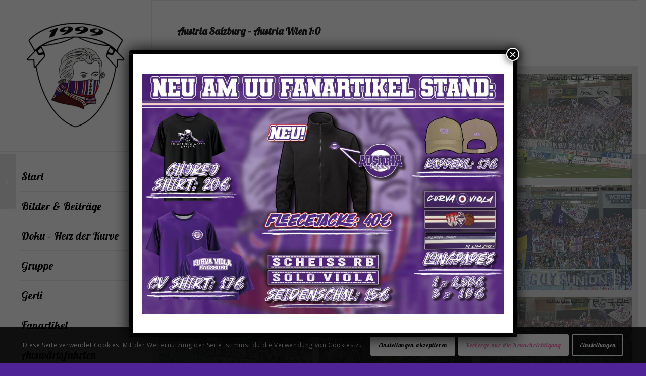

--- FILE ---
content_type: text/html; charset=UTF-8
request_url: https://www.ultras.at/2003/austria-salzburg-austria-wien-10/
body_size: 18017
content:
<!DOCTYPE html>
<html lang="de" class="html_stretched responsive av-preloader-disabled  html_header_left html_header_sidebar html_logo_left html_menu_right html_slim html_disabled html_mobile_menu_phone html_header_searchicon html_content_align_left html_av-overlay-full html_av-submenu-noclone html_entry_id_11149 av-cookies-consent-show-message-bar av-cookies-cookie-consent-enabled av-cookies-can-opt-out av-cookies-user-silent-accept avia-cookie-check-browser-settings av-no-preview av-default-lightbox html_text_menu_active av-mobile-menu-switch-default">
<head>
<meta charset="UTF-8" />
<!-- mobile setting -->
<meta name="viewport" content="width=device-width, initial-scale=1">
<!-- Scripts/CSS and wp_head hook -->
<meta name='robots' content='index, follow, max-image-preview:large, max-snippet:-1, max-video-preview:-1' />
<script type='text/javascript'>
function avia_cookie_check_sessionStorage()
{
//	FF throws error when all cookies blocked !!
var sessionBlocked = false;
try
{
var test = sessionStorage.getItem( 'aviaCookieRefused' ) != null;
}
catch(e)
{
sessionBlocked = true;
}
var aviaCookieRefused = ! sessionBlocked ? sessionStorage.getItem( 'aviaCookieRefused' ) : null;
var html = document.getElementsByTagName('html')[0];
/**
* Set a class to avoid calls to sessionStorage
*/
if( sessionBlocked || aviaCookieRefused )
{
if( html.className.indexOf('av-cookies-session-refused') < 0 )
{
html.className += ' av-cookies-session-refused';
}
}
if( sessionBlocked || aviaCookieRefused || document.cookie.match(/aviaCookieConsent/) )
{
if( html.className.indexOf('av-cookies-user-silent-accept') >= 0 )
{
html.className = html.className.replace(/\bav-cookies-user-silent-accept\b/g, '');
}
}
}
avia_cookie_check_sessionStorage();
</script>
<!-- This site is optimized with the Yoast SEO plugin v26.7 - https://yoast.com/wordpress/plugins/seo/ -->
<title>Austria Salzburg - Austria Wien 1:0 - Union &#039;99 Ultrà Salzburg</title>
<link rel="canonical" href="https://www.ultras.at/2003/austria-salzburg-austria-wien-10/" />
<meta property="og:locale" content="de_DE" />
<meta property="og:type" content="article" />
<meta property="og:title" content="Austria Salzburg - Austria Wien 1:0 - Union &#039;99 Ultrà Salzburg" />
<meta property="og:url" content="https://www.ultras.at/2003/austria-salzburg-austria-wien-10/" />
<meta property="og:site_name" content="Union &#039;99 Ultrà Salzburg" />
<meta property="article:published_time" content="2003-05-10T06:32:00+00:00" />
<meta property="article:modified_time" content="2022-09-10T06:48:17+00:00" />
<meta property="og:image" content="https://www.ultras.at/wp-content/uploads/fotos/2002_03/33/03.jpg" />
<meta property="og:image:width" content="410" />
<meta property="og:image:height" content="280" />
<meta property="og:image:type" content="image/jpeg" />
<meta name="author" content="leo" />
<meta name="twitter:card" content="summary_large_image" />
<meta name="twitter:label1" content="Verfasst von" />
<meta name="twitter:data1" content="leo" />
<meta name="twitter:label2" content="Geschätzte Lesezeit" />
<meta name="twitter:data2" content="1 Minute" />
<script type="application/ld+json" class="yoast-schema-graph">{"@context":"https://schema.org","@graph":[{"@type":"Article","@id":"https://www.ultras.at/2003/austria-salzburg-austria-wien-10/#article","isPartOf":{"@id":"https://www.ultras.at/2003/austria-salzburg-austria-wien-10/"},"author":{"name":"leo","@id":"https://www.ultras.at/#/schema/person/1f55f7ad50ad875ebf3c0a264102f4d6"},"headline":"Austria Salzburg &#8211; Austria Wien 1:0","datePublished":"2003-05-10T06:32:00+00:00","dateModified":"2022-09-10T06:48:17+00:00","mainEntityOfPage":{"@id":"https://www.ultras.at/2003/austria-salzburg-austria-wien-10/"},"wordCount":126,"publisher":{"@id":"https://www.ultras.at/#organization"},"image":{"@id":"https://www.ultras.at/2003/austria-salzburg-austria-wien-10/#primaryimage"},"thumbnailUrl":"https://www.ultras.at/wp-content/uploads/fotos/2002_03/33/03.jpg","articleSection":["Spieltag"],"inLanguage":"de"},{"@type":"WebPage","@id":"https://www.ultras.at/2003/austria-salzburg-austria-wien-10/","url":"https://www.ultras.at/2003/austria-salzburg-austria-wien-10/","name":"Austria Salzburg - Austria Wien 1:0 - Union &#039;99 Ultrà Salzburg","isPartOf":{"@id":"https://www.ultras.at/#website"},"primaryImageOfPage":{"@id":"https://www.ultras.at/2003/austria-salzburg-austria-wien-10/#primaryimage"},"image":{"@id":"https://www.ultras.at/2003/austria-salzburg-austria-wien-10/#primaryimage"},"thumbnailUrl":"https://www.ultras.at/wp-content/uploads/fotos/2002_03/33/03.jpg","datePublished":"2003-05-10T06:32:00+00:00","dateModified":"2022-09-10T06:48:17+00:00","breadcrumb":{"@id":"https://www.ultras.at/2003/austria-salzburg-austria-wien-10/#breadcrumb"},"inLanguage":"de","potentialAction":[{"@type":"ReadAction","target":["https://www.ultras.at/2003/austria-salzburg-austria-wien-10/"]}]},{"@type":"ImageObject","inLanguage":"de","@id":"https://www.ultras.at/2003/austria-salzburg-austria-wien-10/#primaryimage","url":"https://www.ultras.at/wp-content/uploads/fotos/2002_03/33/03.jpg","contentUrl":"https://www.ultras.at/wp-content/uploads/fotos/2002_03/33/03.jpg","width":410,"height":280},{"@type":"BreadcrumbList","@id":"https://www.ultras.at/2003/austria-salzburg-austria-wien-10/#breadcrumb","itemListElement":[{"@type":"ListItem","position":1,"name":"Startseite","item":"https://www.ultras.at/"},{"@type":"ListItem","position":2,"name":"Austria Salzburg &#8211; Austria Wien 1:0"}]},{"@type":"WebSite","@id":"https://www.ultras.at/#website","url":"https://www.ultras.at/","name":"Union &#039;99 Ultrà Salzburg","description":"Union 99 Ultras Salzburg","publisher":{"@id":"https://www.ultras.at/#organization"},"alternateName":"Ultras Salzburg","potentialAction":[{"@type":"SearchAction","target":{"@type":"EntryPoint","urlTemplate":"https://www.ultras.at/?s={search_term_string}"},"query-input":{"@type":"PropertyValueSpecification","valueRequired":true,"valueName":"search_term_string"}}],"inLanguage":"de"},{"@type":"Organization","@id":"https://www.ultras.at/#organization","name":"Union 99 Ultrà Salzburg","alternateName":"Union 99 Ultras","url":"https://www.ultras.at/","logo":{"@type":"ImageObject","inLanguage":"de","@id":"https://www.ultras.at/#/schema/logo/image/","url":"https://www.ultras.at/wp-content/uploads/mozart_uu-263x300-1.png","contentUrl":"https://www.ultras.at/wp-content/uploads/mozart_uu-263x300-1.png","width":263,"height":300,"caption":"Union 99 Ultrà Salzburg"},"image":{"@id":"https://www.ultras.at/#/schema/logo/image/"}},{"@type":"Person","@id":"https://www.ultras.at/#/schema/person/1f55f7ad50ad875ebf3c0a264102f4d6","name":"leo","image":{"@type":"ImageObject","inLanguage":"de","@id":"https://www.ultras.at/#/schema/person/image/","url":"https://secure.gravatar.com/avatar/a325ab45292600f084a589501c199b6521f5a63d239ba70fcaceb301c79f1504?s=96&d=mm&r=g","contentUrl":"https://secure.gravatar.com/avatar/a325ab45292600f084a589501c199b6521f5a63d239ba70fcaceb301c79f1504?s=96&d=mm&r=g","caption":"leo"}}]}</script>
<!-- / Yoast SEO plugin. -->
<link rel="alternate" type="application/rss+xml" title="Union &#039;99 Ultrà Salzburg &raquo; Feed" href="https://www.ultras.at/feed/" />
<link rel="alternate" title="oEmbed (JSON)" type="application/json+oembed" href="https://www.ultras.at/wp-json/oembed/1.0/embed?url=https%3A%2F%2Fwww.ultras.at%2F2003%2Faustria-salzburg-austria-wien-10%2F" />
<link rel="alternate" title="oEmbed (XML)" type="text/xml+oembed" href="https://www.ultras.at/wp-json/oembed/1.0/embed?url=https%3A%2F%2Fwww.ultras.at%2F2003%2Faustria-salzburg-austria-wien-10%2F&#038;format=xml" />
<!-- google webfont font replacement -->
<script type='text/javascript'>
(function() {
/*	check if webfonts are disabled by user setting via cookie - or user must opt in.	*/
var html = document.getElementsByTagName('html')[0];
var cookie_check = html.className.indexOf('av-cookies-needs-opt-in') >= 0 || html.className.indexOf('av-cookies-can-opt-out') >= 0;
var allow_continue = true;
var silent_accept_cookie = html.className.indexOf('av-cookies-user-silent-accept') >= 0;
if( cookie_check && ! silent_accept_cookie )
{
if( ! document.cookie.match(/aviaCookieConsent/) || html.className.indexOf('av-cookies-session-refused') >= 0 )
{
allow_continue = false;
}
else
{
if( ! document.cookie.match(/aviaPrivacyRefuseCookiesHideBar/) )
{
allow_continue = false;
}
else if( ! document.cookie.match(/aviaPrivacyEssentialCookiesEnabled/) )
{
allow_continue = false;
}
else if( document.cookie.match(/aviaPrivacyGoogleWebfontsDisabled/) )
{
allow_continue = false;
}
}
}
if( allow_continue )
{
var f = document.createElement('link');
f.type 	= 'text/css';
f.rel 	= 'stylesheet';
f.href 	= '//fonts.googleapis.com/css?family=Lobster%7COpen+Sans:400,600&display=auto';
f.id 	= 'avia-google-webfont';
document.getElementsByTagName('head')[0].appendChild(f);
}
})();
</script>
<style id='wp-img-auto-sizes-contain-inline-css' type='text/css'>
img:is([sizes=auto i],[sizes^="auto," i]){contain-intrinsic-size:3000px 1500px}
/*# sourceURL=wp-img-auto-sizes-contain-inline-css */
</style>
<style id='wp-block-library-inline-css' type='text/css'>
:root{--wp-block-synced-color:#7a00df;--wp-block-synced-color--rgb:122,0,223;--wp-bound-block-color:var(--wp-block-synced-color);--wp-editor-canvas-background:#ddd;--wp-admin-theme-color:#007cba;--wp-admin-theme-color--rgb:0,124,186;--wp-admin-theme-color-darker-10:#006ba1;--wp-admin-theme-color-darker-10--rgb:0,107,160.5;--wp-admin-theme-color-darker-20:#005a87;--wp-admin-theme-color-darker-20--rgb:0,90,135;--wp-admin-border-width-focus:2px}@media (min-resolution:192dpi){:root{--wp-admin-border-width-focus:1.5px}}.wp-element-button{cursor:pointer}:root .has-very-light-gray-background-color{background-color:#eee}:root .has-very-dark-gray-background-color{background-color:#313131}:root .has-very-light-gray-color{color:#eee}:root .has-very-dark-gray-color{color:#313131}:root .has-vivid-green-cyan-to-vivid-cyan-blue-gradient-background{background:linear-gradient(135deg,#00d084,#0693e3)}:root .has-purple-crush-gradient-background{background:linear-gradient(135deg,#34e2e4,#4721fb 50%,#ab1dfe)}:root .has-hazy-dawn-gradient-background{background:linear-gradient(135deg,#faaca8,#dad0ec)}:root .has-subdued-olive-gradient-background{background:linear-gradient(135deg,#fafae1,#67a671)}:root .has-atomic-cream-gradient-background{background:linear-gradient(135deg,#fdd79a,#004a59)}:root .has-nightshade-gradient-background{background:linear-gradient(135deg,#330968,#31cdcf)}:root .has-midnight-gradient-background{background:linear-gradient(135deg,#020381,#2874fc)}:root{--wp--preset--font-size--normal:16px;--wp--preset--font-size--huge:42px}.has-regular-font-size{font-size:1em}.has-larger-font-size{font-size:2.625em}.has-normal-font-size{font-size:var(--wp--preset--font-size--normal)}.has-huge-font-size{font-size:var(--wp--preset--font-size--huge)}.has-text-align-center{text-align:center}.has-text-align-left{text-align:left}.has-text-align-right{text-align:right}.has-fit-text{white-space:nowrap!important}#end-resizable-editor-section{display:none}.aligncenter{clear:both}.items-justified-left{justify-content:flex-start}.items-justified-center{justify-content:center}.items-justified-right{justify-content:flex-end}.items-justified-space-between{justify-content:space-between}.screen-reader-text{border:0;clip-path:inset(50%);height:1px;margin:-1px;overflow:hidden;padding:0;position:absolute;width:1px;word-wrap:normal!important}.screen-reader-text:focus{background-color:#ddd;clip-path:none;color:#444;display:block;font-size:1em;height:auto;left:5px;line-height:normal;padding:15px 23px 14px;text-decoration:none;top:5px;width:auto;z-index:100000}html :where(.has-border-color){border-style:solid}html :where([style*=border-top-color]){border-top-style:solid}html :where([style*=border-right-color]){border-right-style:solid}html :where([style*=border-bottom-color]){border-bottom-style:solid}html :where([style*=border-left-color]){border-left-style:solid}html :where([style*=border-width]){border-style:solid}html :where([style*=border-top-width]){border-top-style:solid}html :where([style*=border-right-width]){border-right-style:solid}html :where([style*=border-bottom-width]){border-bottom-style:solid}html :where([style*=border-left-width]){border-left-style:solid}html :where(img[class*=wp-image-]){height:auto;max-width:100%}:where(figure){margin:0 0 1em}html :where(.is-position-sticky){--wp-admin--admin-bar--position-offset:var(--wp-admin--admin-bar--height,0px)}@media screen and (max-width:600px){html :where(.is-position-sticky){--wp-admin--admin-bar--position-offset:0px}}
/*# sourceURL=wp-block-library-inline-css */
</style><style id='global-styles-inline-css' type='text/css'>
:root{--wp--preset--aspect-ratio--square: 1;--wp--preset--aspect-ratio--4-3: 4/3;--wp--preset--aspect-ratio--3-4: 3/4;--wp--preset--aspect-ratio--3-2: 3/2;--wp--preset--aspect-ratio--2-3: 2/3;--wp--preset--aspect-ratio--16-9: 16/9;--wp--preset--aspect-ratio--9-16: 9/16;--wp--preset--color--black: #000000;--wp--preset--color--cyan-bluish-gray: #abb8c3;--wp--preset--color--white: #ffffff;--wp--preset--color--pale-pink: #f78da7;--wp--preset--color--vivid-red: #cf2e2e;--wp--preset--color--luminous-vivid-orange: #ff6900;--wp--preset--color--luminous-vivid-amber: #fcb900;--wp--preset--color--light-green-cyan: #7bdcb5;--wp--preset--color--vivid-green-cyan: #00d084;--wp--preset--color--pale-cyan-blue: #8ed1fc;--wp--preset--color--vivid-cyan-blue: #0693e3;--wp--preset--color--vivid-purple: #9b51e0;--wp--preset--color--metallic-red: #b02b2c;--wp--preset--color--maximum-yellow-red: #edae44;--wp--preset--color--yellow-sun: #eeee22;--wp--preset--color--palm-leaf: #83a846;--wp--preset--color--aero: #7bb0e7;--wp--preset--color--old-lavender: #745f7e;--wp--preset--color--steel-teal: #5f8789;--wp--preset--color--raspberry-pink: #d65799;--wp--preset--color--medium-turquoise: #4ecac2;--wp--preset--gradient--vivid-cyan-blue-to-vivid-purple: linear-gradient(135deg,rgb(6,147,227) 0%,rgb(155,81,224) 100%);--wp--preset--gradient--light-green-cyan-to-vivid-green-cyan: linear-gradient(135deg,rgb(122,220,180) 0%,rgb(0,208,130) 100%);--wp--preset--gradient--luminous-vivid-amber-to-luminous-vivid-orange: linear-gradient(135deg,rgb(252,185,0) 0%,rgb(255,105,0) 100%);--wp--preset--gradient--luminous-vivid-orange-to-vivid-red: linear-gradient(135deg,rgb(255,105,0) 0%,rgb(207,46,46) 100%);--wp--preset--gradient--very-light-gray-to-cyan-bluish-gray: linear-gradient(135deg,rgb(238,238,238) 0%,rgb(169,184,195) 100%);--wp--preset--gradient--cool-to-warm-spectrum: linear-gradient(135deg,rgb(74,234,220) 0%,rgb(151,120,209) 20%,rgb(207,42,186) 40%,rgb(238,44,130) 60%,rgb(251,105,98) 80%,rgb(254,248,76) 100%);--wp--preset--gradient--blush-light-purple: linear-gradient(135deg,rgb(255,206,236) 0%,rgb(152,150,240) 100%);--wp--preset--gradient--blush-bordeaux: linear-gradient(135deg,rgb(254,205,165) 0%,rgb(254,45,45) 50%,rgb(107,0,62) 100%);--wp--preset--gradient--luminous-dusk: linear-gradient(135deg,rgb(255,203,112) 0%,rgb(199,81,192) 50%,rgb(65,88,208) 100%);--wp--preset--gradient--pale-ocean: linear-gradient(135deg,rgb(255,245,203) 0%,rgb(182,227,212) 50%,rgb(51,167,181) 100%);--wp--preset--gradient--electric-grass: linear-gradient(135deg,rgb(202,248,128) 0%,rgb(113,206,126) 100%);--wp--preset--gradient--midnight: linear-gradient(135deg,rgb(2,3,129) 0%,rgb(40,116,252) 100%);--wp--preset--font-size--small: 1rem;--wp--preset--font-size--medium: 1.125rem;--wp--preset--font-size--large: 1.75rem;--wp--preset--font-size--x-large: clamp(1.75rem, 3vw, 2.25rem);--wp--preset--spacing--20: 0.44rem;--wp--preset--spacing--30: 0.67rem;--wp--preset--spacing--40: 1rem;--wp--preset--spacing--50: 1.5rem;--wp--preset--spacing--60: 2.25rem;--wp--preset--spacing--70: 3.38rem;--wp--preset--spacing--80: 5.06rem;--wp--preset--shadow--natural: 6px 6px 9px rgba(0, 0, 0, 0.2);--wp--preset--shadow--deep: 12px 12px 50px rgba(0, 0, 0, 0.4);--wp--preset--shadow--sharp: 6px 6px 0px rgba(0, 0, 0, 0.2);--wp--preset--shadow--outlined: 6px 6px 0px -3px rgb(255, 255, 255), 6px 6px rgb(0, 0, 0);--wp--preset--shadow--crisp: 6px 6px 0px rgb(0, 0, 0);}:root { --wp--style--global--content-size: 800px;--wp--style--global--wide-size: 1130px; }:where(body) { margin: 0; }.wp-site-blocks > .alignleft { float: left; margin-right: 2em; }.wp-site-blocks > .alignright { float: right; margin-left: 2em; }.wp-site-blocks > .aligncenter { justify-content: center; margin-left: auto; margin-right: auto; }:where(.is-layout-flex){gap: 0.5em;}:where(.is-layout-grid){gap: 0.5em;}.is-layout-flow > .alignleft{float: left;margin-inline-start: 0;margin-inline-end: 2em;}.is-layout-flow > .alignright{float: right;margin-inline-start: 2em;margin-inline-end: 0;}.is-layout-flow > .aligncenter{margin-left: auto !important;margin-right: auto !important;}.is-layout-constrained > .alignleft{float: left;margin-inline-start: 0;margin-inline-end: 2em;}.is-layout-constrained > .alignright{float: right;margin-inline-start: 2em;margin-inline-end: 0;}.is-layout-constrained > .aligncenter{margin-left: auto !important;margin-right: auto !important;}.is-layout-constrained > :where(:not(.alignleft):not(.alignright):not(.alignfull)){max-width: var(--wp--style--global--content-size);margin-left: auto !important;margin-right: auto !important;}.is-layout-constrained > .alignwide{max-width: var(--wp--style--global--wide-size);}body .is-layout-flex{display: flex;}.is-layout-flex{flex-wrap: wrap;align-items: center;}.is-layout-flex > :is(*, div){margin: 0;}body .is-layout-grid{display: grid;}.is-layout-grid > :is(*, div){margin: 0;}body{padding-top: 0px;padding-right: 0px;padding-bottom: 0px;padding-left: 0px;}a:where(:not(.wp-element-button)){text-decoration: underline;}:root :where(.wp-element-button, .wp-block-button__link){background-color: #32373c;border-width: 0;color: #fff;font-family: inherit;font-size: inherit;font-style: inherit;font-weight: inherit;letter-spacing: inherit;line-height: inherit;padding-top: calc(0.667em + 2px);padding-right: calc(1.333em + 2px);padding-bottom: calc(0.667em + 2px);padding-left: calc(1.333em + 2px);text-decoration: none;text-transform: inherit;}.has-black-color{color: var(--wp--preset--color--black) !important;}.has-cyan-bluish-gray-color{color: var(--wp--preset--color--cyan-bluish-gray) !important;}.has-white-color{color: var(--wp--preset--color--white) !important;}.has-pale-pink-color{color: var(--wp--preset--color--pale-pink) !important;}.has-vivid-red-color{color: var(--wp--preset--color--vivid-red) !important;}.has-luminous-vivid-orange-color{color: var(--wp--preset--color--luminous-vivid-orange) !important;}.has-luminous-vivid-amber-color{color: var(--wp--preset--color--luminous-vivid-amber) !important;}.has-light-green-cyan-color{color: var(--wp--preset--color--light-green-cyan) !important;}.has-vivid-green-cyan-color{color: var(--wp--preset--color--vivid-green-cyan) !important;}.has-pale-cyan-blue-color{color: var(--wp--preset--color--pale-cyan-blue) !important;}.has-vivid-cyan-blue-color{color: var(--wp--preset--color--vivid-cyan-blue) !important;}.has-vivid-purple-color{color: var(--wp--preset--color--vivid-purple) !important;}.has-metallic-red-color{color: var(--wp--preset--color--metallic-red) !important;}.has-maximum-yellow-red-color{color: var(--wp--preset--color--maximum-yellow-red) !important;}.has-yellow-sun-color{color: var(--wp--preset--color--yellow-sun) !important;}.has-palm-leaf-color{color: var(--wp--preset--color--palm-leaf) !important;}.has-aero-color{color: var(--wp--preset--color--aero) !important;}.has-old-lavender-color{color: var(--wp--preset--color--old-lavender) !important;}.has-steel-teal-color{color: var(--wp--preset--color--steel-teal) !important;}.has-raspberry-pink-color{color: var(--wp--preset--color--raspberry-pink) !important;}.has-medium-turquoise-color{color: var(--wp--preset--color--medium-turquoise) !important;}.has-black-background-color{background-color: var(--wp--preset--color--black) !important;}.has-cyan-bluish-gray-background-color{background-color: var(--wp--preset--color--cyan-bluish-gray) !important;}.has-white-background-color{background-color: var(--wp--preset--color--white) !important;}.has-pale-pink-background-color{background-color: var(--wp--preset--color--pale-pink) !important;}.has-vivid-red-background-color{background-color: var(--wp--preset--color--vivid-red) !important;}.has-luminous-vivid-orange-background-color{background-color: var(--wp--preset--color--luminous-vivid-orange) !important;}.has-luminous-vivid-amber-background-color{background-color: var(--wp--preset--color--luminous-vivid-amber) !important;}.has-light-green-cyan-background-color{background-color: var(--wp--preset--color--light-green-cyan) !important;}.has-vivid-green-cyan-background-color{background-color: var(--wp--preset--color--vivid-green-cyan) !important;}.has-pale-cyan-blue-background-color{background-color: var(--wp--preset--color--pale-cyan-blue) !important;}.has-vivid-cyan-blue-background-color{background-color: var(--wp--preset--color--vivid-cyan-blue) !important;}.has-vivid-purple-background-color{background-color: var(--wp--preset--color--vivid-purple) !important;}.has-metallic-red-background-color{background-color: var(--wp--preset--color--metallic-red) !important;}.has-maximum-yellow-red-background-color{background-color: var(--wp--preset--color--maximum-yellow-red) !important;}.has-yellow-sun-background-color{background-color: var(--wp--preset--color--yellow-sun) !important;}.has-palm-leaf-background-color{background-color: var(--wp--preset--color--palm-leaf) !important;}.has-aero-background-color{background-color: var(--wp--preset--color--aero) !important;}.has-old-lavender-background-color{background-color: var(--wp--preset--color--old-lavender) !important;}.has-steel-teal-background-color{background-color: var(--wp--preset--color--steel-teal) !important;}.has-raspberry-pink-background-color{background-color: var(--wp--preset--color--raspberry-pink) !important;}.has-medium-turquoise-background-color{background-color: var(--wp--preset--color--medium-turquoise) !important;}.has-black-border-color{border-color: var(--wp--preset--color--black) !important;}.has-cyan-bluish-gray-border-color{border-color: var(--wp--preset--color--cyan-bluish-gray) !important;}.has-white-border-color{border-color: var(--wp--preset--color--white) !important;}.has-pale-pink-border-color{border-color: var(--wp--preset--color--pale-pink) !important;}.has-vivid-red-border-color{border-color: var(--wp--preset--color--vivid-red) !important;}.has-luminous-vivid-orange-border-color{border-color: var(--wp--preset--color--luminous-vivid-orange) !important;}.has-luminous-vivid-amber-border-color{border-color: var(--wp--preset--color--luminous-vivid-amber) !important;}.has-light-green-cyan-border-color{border-color: var(--wp--preset--color--light-green-cyan) !important;}.has-vivid-green-cyan-border-color{border-color: var(--wp--preset--color--vivid-green-cyan) !important;}.has-pale-cyan-blue-border-color{border-color: var(--wp--preset--color--pale-cyan-blue) !important;}.has-vivid-cyan-blue-border-color{border-color: var(--wp--preset--color--vivid-cyan-blue) !important;}.has-vivid-purple-border-color{border-color: var(--wp--preset--color--vivid-purple) !important;}.has-metallic-red-border-color{border-color: var(--wp--preset--color--metallic-red) !important;}.has-maximum-yellow-red-border-color{border-color: var(--wp--preset--color--maximum-yellow-red) !important;}.has-yellow-sun-border-color{border-color: var(--wp--preset--color--yellow-sun) !important;}.has-palm-leaf-border-color{border-color: var(--wp--preset--color--palm-leaf) !important;}.has-aero-border-color{border-color: var(--wp--preset--color--aero) !important;}.has-old-lavender-border-color{border-color: var(--wp--preset--color--old-lavender) !important;}.has-steel-teal-border-color{border-color: var(--wp--preset--color--steel-teal) !important;}.has-raspberry-pink-border-color{border-color: var(--wp--preset--color--raspberry-pink) !important;}.has-medium-turquoise-border-color{border-color: var(--wp--preset--color--medium-turquoise) !important;}.has-vivid-cyan-blue-to-vivid-purple-gradient-background{background: var(--wp--preset--gradient--vivid-cyan-blue-to-vivid-purple) !important;}.has-light-green-cyan-to-vivid-green-cyan-gradient-background{background: var(--wp--preset--gradient--light-green-cyan-to-vivid-green-cyan) !important;}.has-luminous-vivid-amber-to-luminous-vivid-orange-gradient-background{background: var(--wp--preset--gradient--luminous-vivid-amber-to-luminous-vivid-orange) !important;}.has-luminous-vivid-orange-to-vivid-red-gradient-background{background: var(--wp--preset--gradient--luminous-vivid-orange-to-vivid-red) !important;}.has-very-light-gray-to-cyan-bluish-gray-gradient-background{background: var(--wp--preset--gradient--very-light-gray-to-cyan-bluish-gray) !important;}.has-cool-to-warm-spectrum-gradient-background{background: var(--wp--preset--gradient--cool-to-warm-spectrum) !important;}.has-blush-light-purple-gradient-background{background: var(--wp--preset--gradient--blush-light-purple) !important;}.has-blush-bordeaux-gradient-background{background: var(--wp--preset--gradient--blush-bordeaux) !important;}.has-luminous-dusk-gradient-background{background: var(--wp--preset--gradient--luminous-dusk) !important;}.has-pale-ocean-gradient-background{background: var(--wp--preset--gradient--pale-ocean) !important;}.has-electric-grass-gradient-background{background: var(--wp--preset--gradient--electric-grass) !important;}.has-midnight-gradient-background{background: var(--wp--preset--gradient--midnight) !important;}.has-small-font-size{font-size: var(--wp--preset--font-size--small) !important;}.has-medium-font-size{font-size: var(--wp--preset--font-size--medium) !important;}.has-large-font-size{font-size: var(--wp--preset--font-size--large) !important;}.has-x-large-font-size{font-size: var(--wp--preset--font-size--x-large) !important;}
/*# sourceURL=global-styles-inline-css */
</style>
<!-- <link rel='stylesheet' id='wp-components-css' href='https://www.ultras.at/wp-includes/css/dist/components/style.min.css?ver=6.9' type='text/css' media='all' /> -->
<!-- <link rel='stylesheet' id='wp-preferences-css' href='https://www.ultras.at/wp-includes/css/dist/preferences/style.min.css?ver=6.9' type='text/css' media='all' /> -->
<!-- <link rel='stylesheet' id='wp-block-editor-css' href='https://www.ultras.at/wp-includes/css/dist/block-editor/style.min.css?ver=6.9' type='text/css' media='all' /> -->
<!-- <link rel='stylesheet' id='popup-maker-block-library-style-css' href='https://www.ultras.at/wp-content/plugins/popup-maker/dist/packages/block-library-style.css?ver=dbea705cfafe089d65f1' type='text/css' media='all' /> -->
<!-- <link rel='stylesheet' id='popup-maker-site-css' href='//www.ultras.at/wp-content/uploads/dd761a694df1bab81fc1c479b49bd914.css?generated=1765271753&#038;ver=1.21.5' type='text/css' media='all' /> -->
<!-- <link rel='stylesheet' id='avia-merged-styles-css' href='https://www.ultras.at/wp-content/uploads/dynamic_avia/avia-merged-styles-3e3da770e4c4089f7244afa435b5b302---67fb8593ef716.css' type='text/css' media='all' /> -->
<link rel="stylesheet" type="text/css" href="//www.ultras.at/wp-content/cache/wpfc-minified/8a96go87/f8xvg.css" media="all"/>
<script src='//www.ultras.at/wp-content/cache/wpfc-minified/l1hwl0ns/84qof.js' type="text/javascript"></script>
<!-- <script type="text/javascript" src="https://www.ultras.at/wp-includes/js/jquery/jquery.min.js?ver=3.7.1" id="jquery-core-js"></script> -->
<!-- <script type="text/javascript" src="https://www.ultras.at/wp-includes/js/jquery/jquery-migrate.min.js?ver=3.4.1" id="jquery-migrate-js"></script> -->
<link rel="https://api.w.org/" href="https://www.ultras.at/wp-json/" /><link rel="alternate" title="JSON" type="application/json" href="https://www.ultras.at/wp-json/wp/v2/posts/11149" /><link rel="EditURI" type="application/rsd+xml" title="RSD" href="https://www.ultras.at/xmlrpc.php?rsd" />
<meta name="generator" content="WordPress 6.9" />
<link rel='shortlink' href='https://www.ultras.at/?p=11149' />
<meta name="generator" content="performance-lab 4.0.1; plugins: ">
<!-- Analytics by WP Statistics - https://wp-statistics.com -->
<link rel="profile" href="http://gmpg.org/xfn/11" />
<link rel="alternate" type="application/rss+xml" title="Union &#039;99 Ultrà Salzburg RSS2 Feed" href="https://www.ultras.at/feed/" />
<link rel="pingback" href="https://www.ultras.at/xmlrpc.php" />
<!--[if lt IE 9]><script src="https://www.ultras.at/wp-content/themes/enfold/js/html5shiv.js"></script><![endif]-->
<link rel="icon" href="https://www.ultras.at/wp-content/uploads/fotos/gruppe/uu-1999-schild-300x300.png" type="image/png">
<noscript><style>.lazyload[data-src]{display:none !important;}</style></noscript><style>.lazyload{background-image:none !important;}.lazyload:before{background-image:none !important;}</style>
<!-- To speed up the rendering and to display the site as fast as possible to the user we include some styles and scripts for above the fold content inline -->
<script type="text/javascript">'use strict';var avia_is_mobile=!1;if(/Android|webOS|iPhone|iPad|iPod|BlackBerry|IEMobile|Opera Mini/i.test(navigator.userAgent)&&'ontouchstart' in document.documentElement){avia_is_mobile=!0;document.documentElement.className+=' avia_mobile '}
else{document.documentElement.className+=' avia_desktop '};document.documentElement.className+=' js_active ';(function(){var e=['-webkit-','-moz-','-ms-',''],n='',o=!1,a=!1;for(var t in e){if(e[t]+'transform' in document.documentElement.style){o=!0;n=e[t]+'transform'};if(e[t]+'perspective' in document.documentElement.style){a=!0}};if(o){document.documentElement.className+=' avia_transform '};if(a){document.documentElement.className+=' avia_transform3d '};if(typeof document.getElementsByClassName=='function'&&typeof document.documentElement.getBoundingClientRect=='function'&&avia_is_mobile==!1){if(n&&window.innerHeight>0){setTimeout(function(){var e=0,o={},a=0,t=document.getElementsByClassName('av-parallax'),i=window.pageYOffset||document.documentElement.scrollTop;for(e=0;e<t.length;e++){t[e].style.top='0px';o=t[e].getBoundingClientRect();a=Math.ceil((window.innerHeight+i-o.top)*0.3);t[e].style[n]='translate(0px, '+a+'px)';t[e].style.top='auto';t[e].className+=' enabled-parallax '}},50)}}})();</script><style type='text/css'>
@font-face {font-family: 'entypo-fontello'; font-weight: normal; font-style: normal; font-display: auto;
src: url('https://www.ultras.at/wp-content/themes/enfold/config-templatebuilder/avia-template-builder/assets/fonts/entypo-fontello.woff2') format('woff2'),
url('https://www.ultras.at/wp-content/themes/enfold/config-templatebuilder/avia-template-builder/assets/fonts/entypo-fontello.woff') format('woff'),
url('https://www.ultras.at/wp-content/themes/enfold/config-templatebuilder/avia-template-builder/assets/fonts/entypo-fontello.ttf') format('truetype'),
url('https://www.ultras.at/wp-content/themes/enfold/config-templatebuilder/avia-template-builder/assets/fonts/entypo-fontello.svg#entypo-fontello') format('svg'),
url('https://www.ultras.at/wp-content/themes/enfold/config-templatebuilder/avia-template-builder/assets/fonts/entypo-fontello.eot'),
url('https://www.ultras.at/wp-content/themes/enfold/config-templatebuilder/avia-template-builder/assets/fonts/entypo-fontello.eot?#iefix') format('embedded-opentype');
} #top .avia-font-entypo-fontello, body .avia-font-entypo-fontello, html body [data-av_iconfont='entypo-fontello']:before{ font-family: 'entypo-fontello'; }
</style>
<!--
Debugging Info for Theme support: 
Theme: Enfold
Version: 5.1.1
Installed: enfold
AviaFramework Version: 5.0
AviaBuilder Version: 4.8
aviaElementManager Version: 1.0.1
- - - - - - - - - - -
ChildTheme: Enfold Child
ChildTheme Version: 1.0
ChildTheme Installed: enfold
ML:256-PU:109-PLA:13
WP:6.9
Compress: CSS:all theme files - JS:all theme files
Updates: disabled
PLAu:13
-->
</head>
<body id="top" class="wp-singular post-template-default single single-post postid-11149 single-format-standard wp-theme-enfold wp-child-theme-enfold-child stretched rtl_columns av-curtain-numeric lobster open_sans  avia-responsive-images-support" itemscope="itemscope" itemtype="https://schema.org/WebPage" >
<div id='wrap_all'>
<header id='header' class='all_colors header_color light_bg_color  av_header_left av_header_sidebar av_conditional_sticky'  role="banner" itemscope="itemscope" itemtype="https://schema.org/WPHeader" >
<div  id='header_main' class='container_wrap container_wrap_logo'>
<div class='container av-logo-container'><div class='inner-container'><span class='logo avia-standard-logo'><a href='https://www.ultras.at/' class=''><img src="[data-uri]" height="100" width="300" alt='Union &#039;99 Ultrà Salzburg' title='' data-src="https://www.ultras.at/wp-content/uploads/fotos/gruppe/uu-1999-schild-300x300.png" decoding="async" class="lazyload" data-eio-rwidth="300" data-eio-rheight="300" /><noscript><img src="https://www.ultras.at/wp-content/uploads/fotos/gruppe/uu-1999-schild-300x300.png" height="100" width="300" alt='Union &#039;99 Ultrà Salzburg' title='' data-eio="l" /></noscript></a></span><nav class='main_menu' data-selectname='Wähle eine Seite'  role="navigation" itemscope="itemscope" itemtype="https://schema.org/SiteNavigationElement" ><div class="avia-menu av-main-nav-wrap"><ul role="menu" class="menu av-main-nav" id="avia-menu"><li role="menuitem" id="menu-item-550" class="menu-item menu-item-type-post_type menu-item-object-page menu-item-home menu-item-top-level menu-item-top-level-1"><a href="https://www.ultras.at/" itemprop="url" tabindex="0"><span class="avia-bullet"></span><span class="avia-menu-text">Start</span><span class="avia-menu-fx"><span class="avia-arrow-wrap"><span class="avia-arrow"></span></span></span></a></li>
<li role="menuitem" id="menu-item-559" class="menu-item menu-item-type-post_type menu-item-object-page menu-item-has-children menu-item-top-level menu-item-top-level-2"><a href="https://www.ultras.at/bilder-beitraege/" itemprop="url" tabindex="0"><span class="avia-bullet"></span><span class="avia-menu-text">Bilder &#038; Beiträge</span><span class="avia-menu-fx"><span class="avia-arrow-wrap"><span class="avia-arrow"></span></span></span></a>
<ul class="sub-menu">
<li role="menuitem" id="menu-item-681" class="menu-item menu-item-type-post_type menu-item-object-page"><a href="https://www.ultras.at/archiv/" itemprop="url" tabindex="0"><span class="avia-bullet"></span><span class="avia-menu-text">Archiv</span></a></li>
<li role="menuitem" id="menu-item-11664" class="menu-item menu-item-type-post_type menu-item-object-page"><a href="https://www.ultras.at/videos/" itemprop="url" tabindex="0"><span class="avia-bullet"></span><span class="avia-menu-text">Videos</span></a></li>
</ul>
</li>
<li role="menuitem" id="menu-item-14402" class="menu-item menu-item-type-post_type menu-item-object-page menu-item-top-level menu-item-top-level-3"><a href="https://www.ultras.at/doku-herz-der-kurve/" itemprop="url" tabindex="0"><span class="avia-bullet"></span><span class="avia-menu-text">Doku – Herz der Kurve</span><span class="avia-menu-fx"><span class="avia-arrow-wrap"><span class="avia-arrow"></span></span></span></a></li>
<li role="menuitem" id="menu-item-816" class="menu-item menu-item-type-post_type menu-item-object-page menu-item-has-children menu-item-top-level menu-item-top-level-4"><a href="https://www.ultras.at/wer-wir-sind/" itemprop="url" tabindex="0"><span class="avia-bullet"></span><span class="avia-menu-text">Gruppe</span><span class="avia-menu-fx"><span class="avia-arrow-wrap"><span class="avia-arrow"></span></span></span></a>
<ul class="sub-menu">
<li role="menuitem" id="menu-item-512" class="menu-item menu-item-type-post_type menu-item-object-page"><a href="https://www.ultras.at/wer-wir-sind/" itemprop="url" tabindex="0"><span class="avia-bullet"></span><span class="avia-menu-text">Wer wir sind</span></a></li>
<li role="menuitem" id="menu-item-508" class="menu-item menu-item-type-post_type menu-item-object-page"><a href="https://www.ultras.at/geschichte/" itemprop="url" tabindex="0"><span class="avia-bullet"></span><span class="avia-menu-text">Geschichte</span></a></li>
<li role="menuitem" id="menu-item-519" class="menu-item menu-item-type-post_type menu-item-object-page"><a href="https://www.ultras.at/freunde/" itemprop="url" tabindex="0"><span class="avia-bullet"></span><span class="avia-menu-text">Freunde</span></a></li>
<li role="menuitem" id="menu-item-455" class="menu-item menu-item-type-post_type menu-item-object-page menu-item-privacy-policy"><a href="https://www.ultras.at/contact/" itemprop="url" tabindex="0"><span class="avia-bullet"></span><span class="avia-menu-text">Kontakt</span></a></li>
</ul>
</li>
<li role="menuitem" id="menu-item-542" class="menu-item menu-item-type-post_type menu-item-object-page menu-item-mega-parent  menu-item-top-level menu-item-top-level-5"><a href="https://www.ultras.at/gerli/" itemprop="url" tabindex="0"><span class="avia-bullet"></span><span class="avia-menu-text">Gerli</span><span class="avia-menu-fx"><span class="avia-arrow-wrap"><span class="avia-arrow"></span></span></span></a></li>
<li role="menuitem" id="menu-item-9492" class="menu-item menu-item-type-post_type menu-item-object-page menu-item-top-level menu-item-top-level-6"><a href="https://www.ultras.at/fanartikel/" itemprop="url" tabindex="0"><span class="avia-bullet"></span><span class="avia-menu-text">Fanartikel</span><span class="avia-menu-fx"><span class="avia-arrow-wrap"><span class="avia-arrow"></span></span></span></a></li>
<li role="menuitem" id="menu-item-13171" class="menu-item menu-item-type-post_type menu-item-object-page menu-item-top-level menu-item-top-level-7"><a href="https://www.ultras.at/auswaertsfahrten/" itemprop="url" tabindex="0"><span class="avia-bullet"></span><span class="avia-menu-text">Auswärtsfahrten</span><span class="avia-menu-fx"><span class="avia-arrow-wrap"><span class="avia-arrow"></span></span></span></a></li>
<li class="av-burger-menu-main menu-item-avia-special ">
<a href="#" aria-label="Menü" aria-hidden="false">
<span class="av-hamburger av-hamburger--spin av-js-hamburger">
<span class="av-hamburger-box">
<span class="av-hamburger-inner"></span>
<strong>Menü</strong>
</span>
</span>
<span class="avia_hidden_link_text">Menü</span>
</a>
</li></ul></div></nav></div> </div> 
<!-- end container_wrap-->
</div>
<div class='header_bg'></div>
<!-- end header -->
</header>
<div id='main' class='all_colors' data-scroll-offset='0'>
<div   class='main_color container_wrap_first container_wrap fullsize'  ><div class='container av-section-cont-open' ><main  role="main" itemscope="itemscope" itemtype="https://schema.org/Blog"  class='template-page content  av-content-full alpha units'><div class='post-entry post-entry-type-page post-entry-11149'><div class='entry-content-wrapper clearfix'><section  class='av_textblock_section av-l7vjovsl-35026b3fd5692aba12024488d82194eb'  itemscope="itemscope" itemtype="https://schema.org/BlogPosting" itemprop="blogPost" ><div class='avia_textblock'  itemprop="text" ><h3>Austria Salzburg &#8211; Austria Wien 1:0</h3>
</div></section>
</div></div></main><!-- close content main element --></div></div><div id='av-sc-masonry-gallery-1'  class='main_color   avia-builder-el-1  el_after_av_textblock  avia-builder-el-last  masonry-not-first container_wrap fullsize'  ><div id='av-masonry-1' class='av-masonry av-l7vjpeow-b29dc790cb005ccc1cf563dbeb952202 noHover av-flex-size av-large-gap av-hover-overlay-active av-masonry-animation-active av-masonry-col-flexible av-caption-always av-caption-style- av-masonry-gallery '><div class="av-masonry-container isotope av-js-disabled"><div class='av-masonry-entry isotope-item av-masonry-item-no-image '></div><a href="https://www.ultras.at/wp-content/uploads/fotos/2002_03/33/01.jpg" data-srcset="https://www.ultras.at/wp-content/uploads/fotos/2002_03/33/01.jpg 410w, https://www.ultras.at/wp-content/uploads/fotos/2002_03/33/01-300x205.jpg 300w" data-sizes="(max-width: 410px) 100vw, 410px"  aria-label="Bild 01"  id='av-masonry-1-item-2816' data-av-masonry-item='2816' class='av-masonry-entry isotope-item post-2816 attachment type-attachment status-inherit hentry  av-masonry-item-with-image' title="" alt=""    itemprop="thumbnailUrl" ><div class='av-inner-masonry-sizer'></div><figure class='av-inner-masonry main_color'><div class="av-masonry-outerimage-container"><div class='av-masonry-image-container'   ><img decoding="async" width="410" height="280" class="wp-image-2816 avia-img-lazy-loading-not-2816 lazyload"  src="[data-uri]" title="" alt=""   data-src="https://www.ultras.at/wp-content/uploads/fotos/2002_03/33/01.jpg" data-srcset="https://www.ultras.at/wp-content/uploads/fotos/2002_03/33/01.jpg 410w, https://www.ultras.at/wp-content/uploads/fotos/2002_03/33/01-300x205.jpg 300w" data-sizes="auto" data-eio-rwidth="410" data-eio-rheight="280" /><noscript><img decoding="async" width="410" height="280" class="wp-image-2816 avia-img-lazy-loading-not-2816"  src="https://www.ultras.at/wp-content/uploads/fotos/2002_03/33/01.jpg" title="" alt="" srcset="https://www.ultras.at/wp-content/uploads/fotos/2002_03/33/01.jpg 410w, https://www.ultras.at/wp-content/uploads/fotos/2002_03/33/01-300x205.jpg 300w" sizes="(max-width: 410px) 100vw, 410px" data-eio="l" /></noscript></div></div></figure></a><!--end av-masonry entry--><a href="https://www.ultras.at/wp-content/uploads/fotos/2002_03/33/02.jpg" data-srcset="https://www.ultras.at/wp-content/uploads/fotos/2002_03/33/02.jpg 410w, https://www.ultras.at/wp-content/uploads/fotos/2002_03/33/02-300x205.jpg 300w" data-sizes="(max-width: 410px) 100vw, 410px"  aria-label="Bild 02"  id='av-masonry-1-item-2817' data-av-masonry-item='2817' class='av-masonry-entry isotope-item post-2817 attachment type-attachment status-inherit hentry  av-masonry-item-with-image' title="" alt=""    itemprop="thumbnailUrl" ><div class='av-inner-masonry-sizer'></div><figure class='av-inner-masonry main_color'><div class="av-masonry-outerimage-container"><div class='av-masonry-image-container'   ><img decoding="async" width="410" height="280" class="wp-image-2817 avia-img-lazy-loading-not-2817 lazyload"  src="[data-uri]" title="" alt=""   data-src="https://www.ultras.at/wp-content/uploads/fotos/2002_03/33/02.jpg" data-srcset="https://www.ultras.at/wp-content/uploads/fotos/2002_03/33/02.jpg 410w, https://www.ultras.at/wp-content/uploads/fotos/2002_03/33/02-300x205.jpg 300w" data-sizes="auto" data-eio-rwidth="410" data-eio-rheight="280" /><noscript><img decoding="async" width="410" height="280" class="wp-image-2817 avia-img-lazy-loading-not-2817"  src="https://www.ultras.at/wp-content/uploads/fotos/2002_03/33/02.jpg" title="" alt="" srcset="https://www.ultras.at/wp-content/uploads/fotos/2002_03/33/02.jpg 410w, https://www.ultras.at/wp-content/uploads/fotos/2002_03/33/02-300x205.jpg 300w" sizes="(max-width: 410px) 100vw, 410px" data-eio="l" /></noscript></div></div></figure></a><!--end av-masonry entry--><a href="https://www.ultras.at/wp-content/uploads/fotos/2002_03/33/03.jpg" data-srcset="https://www.ultras.at/wp-content/uploads/fotos/2002_03/33/03.jpg 410w, https://www.ultras.at/wp-content/uploads/fotos/2002_03/33/03-300x205.jpg 300w" data-sizes="(max-width: 410px) 100vw, 410px"  aria-label="Bild 03"  id='av-masonry-1-item-2818' data-av-masonry-item='2818' class='av-masonry-entry isotope-item post-2818 attachment type-attachment status-inherit hentry  av-masonry-item-with-image' title="" alt=""    itemprop="thumbnailUrl" ><div class='av-inner-masonry-sizer'></div><figure class='av-inner-masonry main_color'><div class="av-masonry-outerimage-container"><div class='av-masonry-image-container'   ><img decoding="async" width="410" height="280" class="wp-image-2818 avia-img-lazy-loading-not-2818 lazyload"  src="[data-uri]" title="" alt=""   data-src="https://www.ultras.at/wp-content/uploads/fotos/2002_03/33/03.jpg" data-srcset="https://www.ultras.at/wp-content/uploads/fotos/2002_03/33/03.jpg 410w, https://www.ultras.at/wp-content/uploads/fotos/2002_03/33/03-300x205.jpg 300w" data-sizes="auto" data-eio-rwidth="410" data-eio-rheight="280" /><noscript><img decoding="async" width="410" height="280" class="wp-image-2818 avia-img-lazy-loading-not-2818"  src="https://www.ultras.at/wp-content/uploads/fotos/2002_03/33/03.jpg" title="" alt="" srcset="https://www.ultras.at/wp-content/uploads/fotos/2002_03/33/03.jpg 410w, https://www.ultras.at/wp-content/uploads/fotos/2002_03/33/03-300x205.jpg 300w" sizes="(max-width: 410px) 100vw, 410px" data-eio="l" /></noscript></div></div></figure></a><!--end av-masonry entry--><a href="https://www.ultras.at/wp-content/uploads/fotos/2002_03/33/04.jpg" data-srcset="https://www.ultras.at/wp-content/uploads/fotos/2002_03/33/04.jpg 410w, https://www.ultras.at/wp-content/uploads/fotos/2002_03/33/04-300x205.jpg 300w" data-sizes="(max-width: 410px) 100vw, 410px"  aria-label="Bild 04"  id='av-masonry-1-item-2819' data-av-masonry-item='2819' class='av-masonry-entry isotope-item post-2819 attachment type-attachment status-inherit hentry  av-masonry-item-with-image' title="" alt=""    itemprop="thumbnailUrl" ><div class='av-inner-masonry-sizer'></div><figure class='av-inner-masonry main_color'><div class="av-masonry-outerimage-container"><div class='av-masonry-image-container'   ><img decoding="async" width="410" height="280" class="wp-image-2819 avia-img-lazy-loading-not-2819 lazyload"  src="[data-uri]" title="" alt=""   data-src="https://www.ultras.at/wp-content/uploads/fotos/2002_03/33/04.jpg" data-srcset="https://www.ultras.at/wp-content/uploads/fotos/2002_03/33/04.jpg 410w, https://www.ultras.at/wp-content/uploads/fotos/2002_03/33/04-300x205.jpg 300w" data-sizes="auto" data-eio-rwidth="410" data-eio-rheight="280" /><noscript><img decoding="async" width="410" height="280" class="wp-image-2819 avia-img-lazy-loading-not-2819"  src="https://www.ultras.at/wp-content/uploads/fotos/2002_03/33/04.jpg" title="" alt="" srcset="https://www.ultras.at/wp-content/uploads/fotos/2002_03/33/04.jpg 410w, https://www.ultras.at/wp-content/uploads/fotos/2002_03/33/04-300x205.jpg 300w" sizes="(max-width: 410px) 100vw, 410px" data-eio="l" /></noscript></div></div></figure></a><!--end av-masonry entry--><a href="https://www.ultras.at/wp-content/uploads/fotos/2002_03/33/05.jpg" data-srcset="https://www.ultras.at/wp-content/uploads/fotos/2002_03/33/05.jpg 410w, https://www.ultras.at/wp-content/uploads/fotos/2002_03/33/05-300x205.jpg 300w" data-sizes="(max-width: 410px) 100vw, 410px"  aria-label="Bild 05"  id='av-masonry-1-item-2820' data-av-masonry-item='2820' class='av-masonry-entry isotope-item post-2820 attachment type-attachment status-inherit hentry  av-masonry-item-with-image' title="" alt=""    itemprop="thumbnailUrl" ><div class='av-inner-masonry-sizer'></div><figure class='av-inner-masonry main_color'><div class="av-masonry-outerimage-container"><div class='av-masonry-image-container'   ><img decoding="async" width="410" height="280" class="wp-image-2820 avia-img-lazy-loading-not-2820 lazyload"  src="[data-uri]" title="" alt=""   data-src="https://www.ultras.at/wp-content/uploads/fotos/2002_03/33/05.jpg" data-srcset="https://www.ultras.at/wp-content/uploads/fotos/2002_03/33/05.jpg 410w, https://www.ultras.at/wp-content/uploads/fotos/2002_03/33/05-300x205.jpg 300w" data-sizes="auto" data-eio-rwidth="410" data-eio-rheight="280" /><noscript><img decoding="async" width="410" height="280" class="wp-image-2820 avia-img-lazy-loading-not-2820"  src="https://www.ultras.at/wp-content/uploads/fotos/2002_03/33/05.jpg" title="" alt="" srcset="https://www.ultras.at/wp-content/uploads/fotos/2002_03/33/05.jpg 410w, https://www.ultras.at/wp-content/uploads/fotos/2002_03/33/05-300x205.jpg 300w" sizes="(max-width: 410px) 100vw, 410px" data-eio="l" /></noscript></div></div></figure></a><!--end av-masonry entry--><a href="https://www.ultras.at/wp-content/uploads/fotos/2002_03/33/06.jpg" data-srcset="https://www.ultras.at/wp-content/uploads/fotos/2002_03/33/06.jpg 410w, https://www.ultras.at/wp-content/uploads/fotos/2002_03/33/06-300x205.jpg 300w" data-sizes="(max-width: 410px) 100vw, 410px"  aria-label="Bild 06"  id='av-masonry-1-item-2821' data-av-masonry-item='2821' class='av-masonry-entry isotope-item post-2821 attachment type-attachment status-inherit hentry  av-masonry-item-with-image' title="" alt=""    itemprop="thumbnailUrl" ><div class='av-inner-masonry-sizer'></div><figure class='av-inner-masonry main_color'><div class="av-masonry-outerimage-container"><div class='av-masonry-image-container'   ><img decoding="async" width="410" height="280" class="wp-image-2821 avia-img-lazy-loading-not-2821 lazyload"  src="[data-uri]" title="" alt=""   data-src="https://www.ultras.at/wp-content/uploads/fotos/2002_03/33/06.jpg" data-srcset="https://www.ultras.at/wp-content/uploads/fotos/2002_03/33/06.jpg 410w, https://www.ultras.at/wp-content/uploads/fotos/2002_03/33/06-300x205.jpg 300w" data-sizes="auto" data-eio-rwidth="410" data-eio-rheight="280" /><noscript><img decoding="async" width="410" height="280" class="wp-image-2821 avia-img-lazy-loading-not-2821"  src="https://www.ultras.at/wp-content/uploads/fotos/2002_03/33/06.jpg" title="" alt="" srcset="https://www.ultras.at/wp-content/uploads/fotos/2002_03/33/06.jpg 410w, https://www.ultras.at/wp-content/uploads/fotos/2002_03/33/06-300x205.jpg 300w" sizes="(max-width: 410px) 100vw, 410px" data-eio="l" /></noscript></div></div></figure></a><!--end av-masonry entry--><a href="https://www.ultras.at/wp-content/uploads/fotos/2002_03/33/07.jpg" data-srcset="https://www.ultras.at/wp-content/uploads/fotos/2002_03/33/07.jpg 410w, https://www.ultras.at/wp-content/uploads/fotos/2002_03/33/07-300x205.jpg 300w" data-sizes="(max-width: 410px) 100vw, 410px"  aria-label="Bild 07"  id='av-masonry-1-item-2822' data-av-masonry-item='2822' class='av-masonry-entry isotope-item post-2822 attachment type-attachment status-inherit hentry  av-masonry-item-with-image' title="" alt=""    itemprop="thumbnailUrl" ><div class='av-inner-masonry-sizer'></div><figure class='av-inner-masonry main_color'><div class="av-masonry-outerimage-container"><div class='av-masonry-image-container'   ><img decoding="async" width="410" height="280" class="wp-image-2822 avia-img-lazy-loading-not-2822 lazyload"  src="[data-uri]" title="" alt=""   data-src="https://www.ultras.at/wp-content/uploads/fotos/2002_03/33/07.jpg" data-srcset="https://www.ultras.at/wp-content/uploads/fotos/2002_03/33/07.jpg 410w, https://www.ultras.at/wp-content/uploads/fotos/2002_03/33/07-300x205.jpg 300w" data-sizes="auto" data-eio-rwidth="410" data-eio-rheight="280" /><noscript><img decoding="async" width="410" height="280" class="wp-image-2822 avia-img-lazy-loading-not-2822"  src="https://www.ultras.at/wp-content/uploads/fotos/2002_03/33/07.jpg" title="" alt="" srcset="https://www.ultras.at/wp-content/uploads/fotos/2002_03/33/07.jpg 410w, https://www.ultras.at/wp-content/uploads/fotos/2002_03/33/07-300x205.jpg 300w" sizes="(max-width: 410px) 100vw, 410px" data-eio="l" /></noscript></div></div></figure></a><!--end av-masonry entry--><a href="https://www.ultras.at/wp-content/uploads/fotos/2002_03/33/08.jpg" data-srcset="https://www.ultras.at/wp-content/uploads/fotos/2002_03/33/08.jpg 410w, https://www.ultras.at/wp-content/uploads/fotos/2002_03/33/08-300x205.jpg 300w" data-sizes="(max-width: 410px) 100vw, 410px"  aria-label="Bild 08"  id='av-masonry-1-item-2823' data-av-masonry-item='2823' class='av-masonry-entry isotope-item post-2823 attachment type-attachment status-inherit hentry  av-masonry-item-with-image' title="" alt=""    itemprop="thumbnailUrl" ><div class='av-inner-masonry-sizer'></div><figure class='av-inner-masonry main_color'><div class="av-masonry-outerimage-container"><div class='av-masonry-image-container'   ><img decoding="async" width="410" height="280" class="wp-image-2823 avia-img-lazy-loading-not-2823 lazyload"  src="[data-uri]" title="" alt=""   data-src="https://www.ultras.at/wp-content/uploads/fotos/2002_03/33/08.jpg" data-srcset="https://www.ultras.at/wp-content/uploads/fotos/2002_03/33/08.jpg 410w, https://www.ultras.at/wp-content/uploads/fotos/2002_03/33/08-300x205.jpg 300w" data-sizes="auto" data-eio-rwidth="410" data-eio-rheight="280" /><noscript><img decoding="async" width="410" height="280" class="wp-image-2823 avia-img-lazy-loading-not-2823"  src="https://www.ultras.at/wp-content/uploads/fotos/2002_03/33/08.jpg" title="" alt="" srcset="https://www.ultras.at/wp-content/uploads/fotos/2002_03/33/08.jpg 410w, https://www.ultras.at/wp-content/uploads/fotos/2002_03/33/08-300x205.jpg 300w" sizes="(max-width: 410px) 100vw, 410px" data-eio="l" /></noscript></div></div></figure></a><!--end av-masonry entry--><a href="https://www.ultras.at/wp-content/uploads/fotos/2002_03/33/09.jpg" data-srcset="https://www.ultras.at/wp-content/uploads/fotos/2002_03/33/09.jpg 410w, https://www.ultras.at/wp-content/uploads/fotos/2002_03/33/09-300x205.jpg 300w" data-sizes="(max-width: 410px) 100vw, 410px"  aria-label="Bild 09"  id='av-masonry-1-item-2824' data-av-masonry-item='2824' class='av-masonry-entry isotope-item post-2824 attachment type-attachment status-inherit hentry  av-masonry-item-with-image' title="" alt=""    itemprop="thumbnailUrl" ><div class='av-inner-masonry-sizer'></div><figure class='av-inner-masonry main_color'><div class="av-masonry-outerimage-container"><div class='av-masonry-image-container'   ><img decoding="async" width="410" height="280" class="wp-image-2824 avia-img-lazy-loading-not-2824 lazyload"  src="[data-uri]" title="" alt=""   data-src="https://www.ultras.at/wp-content/uploads/fotos/2002_03/33/09.jpg" data-srcset="https://www.ultras.at/wp-content/uploads/fotos/2002_03/33/09.jpg 410w, https://www.ultras.at/wp-content/uploads/fotos/2002_03/33/09-300x205.jpg 300w" data-sizes="auto" data-eio-rwidth="410" data-eio-rheight="280" /><noscript><img decoding="async" width="410" height="280" class="wp-image-2824 avia-img-lazy-loading-not-2824"  src="https://www.ultras.at/wp-content/uploads/fotos/2002_03/33/09.jpg" title="" alt="" srcset="https://www.ultras.at/wp-content/uploads/fotos/2002_03/33/09.jpg 410w, https://www.ultras.at/wp-content/uploads/fotos/2002_03/33/09-300x205.jpg 300w" sizes="(max-width: 410px) 100vw, 410px" data-eio="l" /></noscript></div></div></figure></a><!--end av-masonry entry--><a href="https://www.ultras.at/wp-content/uploads/fotos/2002_03/33/10.jpg" data-srcset="https://www.ultras.at/wp-content/uploads/fotos/2002_03/33/10.jpg 410w, https://www.ultras.at/wp-content/uploads/fotos/2002_03/33/10-300x205.jpg 300w" data-sizes="(max-width: 410px) 100vw, 410px"  aria-label="Bild 10"  id='av-masonry-1-item-2825' data-av-masonry-item='2825' class='av-masonry-entry isotope-item post-2825 attachment type-attachment status-inherit hentry  av-masonry-item-with-image' title="" alt=""    itemprop="thumbnailUrl" ><div class='av-inner-masonry-sizer'></div><figure class='av-inner-masonry main_color'><div class="av-masonry-outerimage-container"><div class='av-masonry-image-container'   ><img decoding="async" width="410" height="280" class="wp-image-2825 avia-img-lazy-loading-not-2825 lazyload"  src="[data-uri]" title="" alt=""   data-src="https://www.ultras.at/wp-content/uploads/fotos/2002_03/33/10.jpg" data-srcset="https://www.ultras.at/wp-content/uploads/fotos/2002_03/33/10.jpg 410w, https://www.ultras.at/wp-content/uploads/fotos/2002_03/33/10-300x205.jpg 300w" data-sizes="auto" data-eio-rwidth="410" data-eio-rheight="280" /><noscript><img decoding="async" width="410" height="280" class="wp-image-2825 avia-img-lazy-loading-not-2825"  src="https://www.ultras.at/wp-content/uploads/fotos/2002_03/33/10.jpg" title="" alt="" srcset="https://www.ultras.at/wp-content/uploads/fotos/2002_03/33/10.jpg 410w, https://www.ultras.at/wp-content/uploads/fotos/2002_03/33/10-300x205.jpg 300w" sizes="(max-width: 410px) 100vw, 410px" data-eio="l" /></noscript></div></div></figure></a><!--end av-masonry entry--><a href="https://www.ultras.at/wp-content/uploads/fotos/2002_03/33/11.jpg" data-srcset="https://www.ultras.at/wp-content/uploads/fotos/2002_03/33/11.jpg 410w, https://www.ultras.at/wp-content/uploads/fotos/2002_03/33/11-300x205.jpg 300w" data-sizes="(max-width: 410px) 100vw, 410px"  aria-label="Bild 11"  id='av-masonry-1-item-2826' data-av-masonry-item='2826' class='av-masonry-entry isotope-item post-2826 attachment type-attachment status-inherit hentry  av-masonry-item-with-image' title="" alt=""    itemprop="thumbnailUrl" ><div class='av-inner-masonry-sizer'></div><figure class='av-inner-masonry main_color'><div class="av-masonry-outerimage-container"><div class='av-masonry-image-container'   ><img decoding="async" width="410" height="280" class="wp-image-2826 avia-img-lazy-loading-not-2826 lazyload"  src="[data-uri]" title="" alt=""   data-src="https://www.ultras.at/wp-content/uploads/fotos/2002_03/33/11.jpg" data-srcset="https://www.ultras.at/wp-content/uploads/fotos/2002_03/33/11.jpg 410w, https://www.ultras.at/wp-content/uploads/fotos/2002_03/33/11-300x205.jpg 300w" data-sizes="auto" data-eio-rwidth="410" data-eio-rheight="280" /><noscript><img decoding="async" width="410" height="280" class="wp-image-2826 avia-img-lazy-loading-not-2826"  src="https://www.ultras.at/wp-content/uploads/fotos/2002_03/33/11.jpg" title="" alt="" srcset="https://www.ultras.at/wp-content/uploads/fotos/2002_03/33/11.jpg 410w, https://www.ultras.at/wp-content/uploads/fotos/2002_03/33/11-300x205.jpg 300w" sizes="(max-width: 410px) 100vw, 410px" data-eio="l" /></noscript></div></div></figure></a><!--end av-masonry entry--><a href="https://www.ultras.at/wp-content/uploads/fotos/2002_03/33/12.jpg" data-srcset="https://www.ultras.at/wp-content/uploads/fotos/2002_03/33/12.jpg 410w, https://www.ultras.at/wp-content/uploads/fotos/2002_03/33/12-300x205.jpg 300w" data-sizes="(max-width: 410px) 100vw, 410px"  aria-label="Bild 12"  id='av-masonry-1-item-2827' data-av-masonry-item='2827' class='av-masonry-entry isotope-item post-2827 attachment type-attachment status-inherit hentry  av-masonry-item-with-image' title="" alt=""    itemprop="thumbnailUrl" ><div class='av-inner-masonry-sizer'></div><figure class='av-inner-masonry main_color'><div class="av-masonry-outerimage-container"><div class='av-masonry-image-container'   ><img decoding="async" width="410" height="280" class="wp-image-2827 avia-img-lazy-loading-not-2827 lazyload"  src="[data-uri]" title="" alt=""   data-src="https://www.ultras.at/wp-content/uploads/fotos/2002_03/33/12.jpg" data-srcset="https://www.ultras.at/wp-content/uploads/fotos/2002_03/33/12.jpg 410w, https://www.ultras.at/wp-content/uploads/fotos/2002_03/33/12-300x205.jpg 300w" data-sizes="auto" data-eio-rwidth="410" data-eio-rheight="280" /><noscript><img decoding="async" width="410" height="280" class="wp-image-2827 avia-img-lazy-loading-not-2827"  src="https://www.ultras.at/wp-content/uploads/fotos/2002_03/33/12.jpg" title="" alt="" srcset="https://www.ultras.at/wp-content/uploads/fotos/2002_03/33/12.jpg 410w, https://www.ultras.at/wp-content/uploads/fotos/2002_03/33/12-300x205.jpg 300w" sizes="(max-width: 410px) 100vw, 410px" data-eio="l" /></noscript></div></div></figure></a><!--end av-masonry entry--><a href="https://www.ultras.at/wp-content/uploads/fotos/2002_03/33/13.jpg" data-srcset="https://www.ultras.at/wp-content/uploads/fotos/2002_03/33/13.jpg 410w, https://www.ultras.at/wp-content/uploads/fotos/2002_03/33/13-300x205.jpg 300w" data-sizes="(max-width: 410px) 100vw, 410px"  aria-label="Bild 13"  id='av-masonry-1-item-2828' data-av-masonry-item='2828' class='av-masonry-entry isotope-item post-2828 attachment type-attachment status-inherit hentry  av-masonry-item-with-image' title="" alt=""    itemprop="thumbnailUrl" ><div class='av-inner-masonry-sizer'></div><figure class='av-inner-masonry main_color'><div class="av-masonry-outerimage-container"><div class='av-masonry-image-container'   ><img decoding="async" width="410" height="280" class="wp-image-2828 avia-img-lazy-loading-not-2828 lazyload"  src="[data-uri]" title="" alt=""   data-src="https://www.ultras.at/wp-content/uploads/fotos/2002_03/33/13.jpg" data-srcset="https://www.ultras.at/wp-content/uploads/fotos/2002_03/33/13.jpg 410w, https://www.ultras.at/wp-content/uploads/fotos/2002_03/33/13-300x205.jpg 300w" data-sizes="auto" data-eio-rwidth="410" data-eio-rheight="280" /><noscript><img decoding="async" width="410" height="280" class="wp-image-2828 avia-img-lazy-loading-not-2828"  src="https://www.ultras.at/wp-content/uploads/fotos/2002_03/33/13.jpg" title="" alt="" srcset="https://www.ultras.at/wp-content/uploads/fotos/2002_03/33/13.jpg 410w, https://www.ultras.at/wp-content/uploads/fotos/2002_03/33/13-300x205.jpg 300w" sizes="(max-width: 410px) 100vw, 410px" data-eio="l" /></noscript></div></div></figure></a><!--end av-masonry entry--></div></div></div><!-- close section -->
<div><div>		</div><!--end builder template--></div><!-- close default .container_wrap element -->
<footer class='container_wrap socket_color' id='socket'  role="contentinfo" itemscope="itemscope" itemtype="https://schema.org/WPFooter" >
<div class='container'>
<span class='copyright'> </span>
</div>
<!-- ####### END SOCKET CONTAINER ####### -->
</footer>
<!-- end main -->
</div>
<a class='avia-post-nav avia-post-prev with-image' href='https://www.ultras.at/2003/sturm-graz-austria-salzburg-22/' ><span class="label iconfont" aria-hidden='true' data-av_icon='' data-av_iconfont='entypo-fontello'></span><span class="entry-info-wrap"><span class="entry-info"><span class='entry-title'>Sturm Graz &#8211; Austria Salzburg 2:2</span><span class='entry-image'><img width="80" height="80" src="[data-uri]" class="wp-image-2799 avia-img-lazy-loading-2799 attachment-thumbnail size-thumbnail wp-post-image lazyload" alt="" decoding="async"   data-src="https://www.ultras.at/wp-content/uploads/fotos/2002_03/32/01-80x80.jpg" data-srcset="https://www.ultras.at/wp-content/uploads/fotos/2002_03/32/01-80x80.jpg 80w, https://www.ultras.at/wp-content/uploads/fotos/2002_03/32/01-36x36.jpg 36w, https://www.ultras.at/wp-content/uploads/fotos/2002_03/32/01-180x180.jpg 180w" data-sizes="auto" data-eio-rwidth="80" data-eio-rheight="80" /><noscript><img width="80" height="80" src="https://www.ultras.at/wp-content/uploads/fotos/2002_03/32/01-80x80.jpg" class="wp-image-2799 avia-img-lazy-loading-2799 attachment-thumbnail size-thumbnail wp-post-image" alt="" decoding="async" srcset="https://www.ultras.at/wp-content/uploads/fotos/2002_03/32/01-80x80.jpg 80w, https://www.ultras.at/wp-content/uploads/fotos/2002_03/32/01-36x36.jpg 36w, https://www.ultras.at/wp-content/uploads/fotos/2002_03/32/01-180x180.jpg 180w" sizes="(max-width: 80px) 100vw, 80px" data-eio="l" /></noscript></span></span></span></a><a class='avia-post-nav avia-post-next with-image' href='https://www.ultras.at/2003/austria-salzburg-austria-wien-01-3/' ><span class="label iconfont" aria-hidden='true' data-av_icon='' data-av_iconfont='entypo-fontello'></span><span class="entry-info-wrap"><span class="entry-info"><span class='entry-image'><img width="80" height="80" src="[data-uri]" class="wp-image-2914 avia-img-lazy-loading-2914 attachment-thumbnail size-thumbnail wp-post-image lazyload" alt="" decoding="async"   data-src="https://www.ultras.at/wp-content/uploads/fotos/2002_03/c5/09-80x80.jpg" data-srcset="https://www.ultras.at/wp-content/uploads/fotos/2002_03/c5/09-80x80.jpg 80w, https://www.ultras.at/wp-content/uploads/fotos/2002_03/c5/09-36x36.jpg 36w, https://www.ultras.at/wp-content/uploads/fotos/2002_03/c5/09-180x180.jpg 180w" data-sizes="auto" data-eio-rwidth="80" data-eio-rheight="80" /><noscript><img width="80" height="80" src="https://www.ultras.at/wp-content/uploads/fotos/2002_03/c5/09-80x80.jpg" class="wp-image-2914 avia-img-lazy-loading-2914 attachment-thumbnail size-thumbnail wp-post-image" alt="" decoding="async" srcset="https://www.ultras.at/wp-content/uploads/fotos/2002_03/c5/09-80x80.jpg 80w, https://www.ultras.at/wp-content/uploads/fotos/2002_03/c5/09-36x36.jpg 36w, https://www.ultras.at/wp-content/uploads/fotos/2002_03/c5/09-180x180.jpg 180w" sizes="(max-width: 80px) 100vw, 80px" data-eio="l" /></noscript></span><span class='entry-title'>Austria Salzburg &#8211; Austria Wien 0:1</span></span></span></a><!-- end wrap_all --></div>
<a href='#top' title='Nach oben scrollen' id='scroll-top-link' aria-hidden='true' data-av_icon='' data-av_iconfont='entypo-fontello'><span class="avia_hidden_link_text">Nach oben scrollen</span></a>
<div id="fb-root"></div>
<div class="avia-cookie-consent-wrap" aria-hidden="true"><div class='avia-cookie-consent cookiebar-hidden  avia-cookiemessage-bottom'  aria-hidden='true'  data-contents='2d6d39de95662ec14432edee6c289f87||v1.0' ><div class="container"><p class='avia_cookie_text'>Diese Seite verwendet Cookies. Mit der Weiternutzung der Seite, stimmst du die Verwendung von Cookies zu.</p><a href='#' class='avia-button avia-color-theme-color-highlight avia-cookie-consent-button avia-cookie-consent-button-1  avia-cookie-close-bar '  title="Erlaube die Verwendung von Cookies - du kannst verwendete Cookies in den Einstellungen bearbeiten" >Einstellungen akzeptieren</a><a href='#' class='avia-button avia-color-theme-color-highlight avia-cookie-consent-button avia-cookie-consent-button-2 av-extra-cookie-btn  avia-cookie-hide-notification'  title="Erlaube die Verwendung von Cookies nicht - manche Funktionen deiner Seite funktionieren eventuell nicht, wie erwartet." >Verberge nur die Benachrichtigung</a><a href='#' class='avia-button avia-color-theme-color-highlight avia-cookie-consent-button avia-cookie-consent-button-3 av-extra-cookie-btn  avia-cookie-info-btn '  title="Erfahre mehr über Cookies und wähle welche du zulassen willst und welche nicht." >Einstellungen</a></div></div><div id='av-consent-extra-info' data-nosnippet class='av-inline-modal main_color avia-hide-popup-close'>
<style type="text/css" data-created_by="avia_inline_auto" id="style-css-av-av_heading-ab56c8a07edcd3c7f84612e8c0e56536">
#top .av-special-heading.av-av_heading-ab56c8a07edcd3c7f84612e8c0e56536{
margin:10px 0 0 0;
padding-bottom:10px;
}
body .av-special-heading.av-av_heading-ab56c8a07edcd3c7f84612e8c0e56536 .av-special-heading-tag .heading-char{
font-size:25px;
}
.av-special-heading.av-av_heading-ab56c8a07edcd3c7f84612e8c0e56536 .av-subheading{
font-size:15px;
}
</style>
<div  class='av-special-heading av-av_heading-ab56c8a07edcd3c7f84612e8c0e56536 av-special-heading-h3 blockquote modern-quote'><h3 class='av-special-heading-tag'  itemprop="headline"  >Cookie- und Datenschutzeinstellungen</h3><div class="special-heading-border"><div class="special-heading-inner-border"></div></div></div><br />
<style type="text/css" data-created_by="avia_inline_auto" id="style-css-av-jhe1dyat-381e073337cc8512c616f9ce78cc22d9">
#top .hr.av-jhe1dyat-381e073337cc8512c616f9ce78cc22d9{
margin-top:0px;
margin-bottom:0px;
}
.hr.av-jhe1dyat-381e073337cc8512c616f9ce78cc22d9 .hr-inner{
width:100%;
}
</style>
<div  class='hr av-jhe1dyat-381e073337cc8512c616f9ce78cc22d9 hr-custom hr-left hr-icon-no'><span class='hr-inner inner-border-av-border-thin'><span class="hr-inner-style"></span></span></div><br /><div  class='tabcontainer av-jhds1skt-57ef9df26b3cd01206052db147fbe716 sidebar_tab sidebar_tab_left noborder_tabs' role='tablist'><section class='av_tab_section av_tab_section av-av_tab-eb01b3bed7d023ba3b424000a5409251' ><div class='tab active_tab' role='tab' tabindex='0' data-fake-id='#tab-id-1' aria-controls='tab-id-1-content' >Wie wir Cookies verwenden</div><div id='tab-id-1-content' class='tab_content active_tab_content' aria-hidden="false"><div class='tab_inner_content invers-color' ><p>Wir können Cookies anfordern, die auf Ihrem Gerät eingestellt werden. Wir verwenden Cookies, um uns mitzuteilen, wenn Sie unsere Websites besuchen, wie Sie mit uns interagieren, Ihre Nutzererfahrung verbessern und Ihre Beziehung zu unserer Website anpassen. </p>
<p> Klicken Sie auf die verschiedenen Kategorienüberschriften, um mehr zu erfahren. Sie können auch einige Ihrer Einstellungen ändern. Beachten Sie, dass das Blockieren einiger Arten von Cookies Auswirkungen auf Ihre Erfahrung auf unseren Websites und auf die Dienste haben kann, die wir anbieten können.</p>
</div></div></section><section class='av_tab_section av_tab_section av-av_tab-402f9f4fb830f24d05bc3d7f1fda5e3d' ><div class='tab' role='tab' tabindex='0' data-fake-id='#tab-id-2' aria-controls='tab-id-2-content' >Notwendige Website Cookies</div><div id='tab-id-2-content' class='tab_content' aria-hidden="true"><div class='tab_inner_content invers-color' ><p>Diese Cookies sind unbedingt erforderlich, um Ihnen die auf unserer Webseite verfügbaren Dienste und Funktionen zur Verfügung zu stellen.</p>
<p>Da diese Cookies für die auf unserer Webseite verfügbaren Dienste und Funktionen unbedingt erforderlich sind, hat die Ablehnung Auswirkungen auf die Funktionsweise unserer Webseite. Sie können Cookies jederzeit blockieren oder löschen, indem Sie Ihre Browsereinstellungen ändern und das Blockieren aller Cookies auf dieser Webseite erzwingen. Sie werden jedoch immer aufgefordert, Cookies zu akzeptieren / abzulehnen, wenn Sie unsere Website erneut besuchen.</p>
<p>Wir respektieren es voll und ganz, wenn Sie Cookies ablehnen möchten. Um zu vermeiden, dass Sie immer wieder nach Cookies gefragt werden, erlauben Sie uns bitte, einen Cookie für Ihre Einstellungen zu speichern. Sie können sich jederzeit abmelden oder andere Cookies zulassen, um unsere Dienste vollumfänglich nutzen zu können. Wenn Sie Cookies ablehnen, werden alle gesetzten Cookies auf unserer Domain entfernt.</p>
<p>Wir stellen Ihnen eine Liste der von Ihrem Computer auf unserer Domain gespeicherten Cookies zur Verfügung. Aus Sicherheitsgründen können wie Ihnen keine Cookies anzeigen, die von anderen Domains gespeichert werden. Diese können Sie in den Sicherheitseinstellungen Ihres Browsers einsehen.</p>
<div class="av-switch-aviaPrivacyRefuseCookiesHideBar av-toggle-switch av-cookie-disable-external-toggle av-cookie-save-checked av-cookie-default-checked"><label><input type="checkbox" checked="checked" id="aviaPrivacyRefuseCookiesHideBar" class="aviaPrivacyRefuseCookiesHideBar " name="aviaPrivacyRefuseCookiesHideBar" ><span class="toggle-track"></span><span class="toggle-label-content">Aktivieren, damit die Nachrichtenleiste dauerhaft ausgeblendet wird und alle Cookies, denen nicht zugestimmt wurde, abgelehnt werden. Wir benötigen zwei Cookies, damit diese Einstellung gespeichert wird. Andernfalls wird diese Mitteilung bei jedem Seitenladen eingeblendet werden.</span></label></div>
<div class="av-switch-aviaPrivacyEssentialCookiesEnabled av-toggle-switch av-cookie-disable-external-toggle av-cookie-save-checked av-cookie-default-checked"><label><input type="checkbox" checked="checked" id="aviaPrivacyEssentialCookiesEnabled" class="aviaPrivacyEssentialCookiesEnabled " name="aviaPrivacyEssentialCookiesEnabled" ><span class="toggle-track"></span><span class="toggle-label-content">Hier klicken, um notwendige Cookies zu aktivieren/deaktivieren.</span></label></div>
</div></div></section><section class='av_tab_section av_tab_section av-av_tab-06ead4e8e4043a8096f66531bbd66a51' ><div class='tab' role='tab' tabindex='0' data-fake-id='#tab-id-3' aria-controls='tab-id-3-content' >Andere externe Dienste</div><div id='tab-id-3-content' class='tab_content' aria-hidden="true"><div class='tab_inner_content invers-color' ><p>Wir nutzen auch verschiedene externe Dienste wie Google Webfonts, Google Maps und externe Videoanbieter. Da diese Anbieter möglicherweise personenbezogene Daten von Ihnen speichern, können Sie diese hier deaktivieren. Bitte beachten Sie, dass eine Deaktivierung dieser Cookies die Funktionalität und das Aussehen unserer Webseite erheblich beeinträchtigen kann. Die Änderungen werden nach einem Neuladen der Seite wirksam.</p>
<p>Google Webfont Einstellungen:</p>
<div class="av-switch-aviaPrivacyGoogleWebfontsDisabled av-toggle-switch av-cookie-disable-external-toggle av-cookie-save-unchecked av-cookie-default-checked"><label><input type="checkbox" checked="checked" id="aviaPrivacyGoogleWebfontsDisabled" class="aviaPrivacyGoogleWebfontsDisabled " name="aviaPrivacyGoogleWebfontsDisabled" ><span class="toggle-track"></span><span class="toggle-label-content">Hier klicken, um Google Webfonts zu aktivieren/deaktivieren.</span></label></div>
<p>Google Maps Einstellungen:</p>
<div class="av-switch-aviaPrivacyGoogleMapsDisabled av-toggle-switch av-cookie-disable-external-toggle av-cookie-save-unchecked av-cookie-default-checked"><label><input type="checkbox" checked="checked" id="aviaPrivacyGoogleMapsDisabled" class="aviaPrivacyGoogleMapsDisabled " name="aviaPrivacyGoogleMapsDisabled" ><span class="toggle-track"></span><span class="toggle-label-content">Hier klicken, um Google Maps zu aktivieren/deaktivieren.</span></label></div>
<p>Google reCaptcha Einstellungen:</p>
<div class="av-switch-aviaPrivacyGoogleReCaptchaDisabled av-toggle-switch av-cookie-disable-external-toggle av-cookie-save-unchecked av-cookie-default-checked"><label><input type="checkbox" checked="checked" id="aviaPrivacyGoogleReCaptchaDisabled" class="aviaPrivacyGoogleReCaptchaDisabled " name="aviaPrivacyGoogleReCaptchaDisabled" ><span class="toggle-track"></span><span class="toggle-label-content">Hier klicken, um Google reCaptcha zu aktivieren/deaktivieren.</span></label></div>
<p>Vimeo und YouTube Einstellungen:</p>
<div class="av-switch-aviaPrivacyVideoEmbedsDisabled av-toggle-switch av-cookie-disable-external-toggle av-cookie-save-unchecked av-cookie-default-checked"><label><input type="checkbox" checked="checked" id="aviaPrivacyVideoEmbedsDisabled" class="aviaPrivacyVideoEmbedsDisabled " name="aviaPrivacyVideoEmbedsDisabled" ><span class="toggle-track"></span><span class="toggle-label-content">Hier klicken, um Videoeinbettungen zu aktivieren/deaktivieren.</span></label></div>
</div></div></section><section class='av_tab_section av_tab_section av-av_tab-43c37d76a1fa7983266847153fc3ee42' ><div class='tab' role='tab' tabindex='0' data-fake-id='#tab-id-4' aria-controls='tab-id-4-content' >Datenschutzrichtlinie</div><div id='tab-id-4-content' class='tab_content' aria-hidden="true"><div class='tab_inner_content invers-color' ><p>Sie können unsere Cookies und Datenschutzeinstellungen im Detail in unseren Datenschutzrichtlinie nachlesen. </p>
<a href='https://www.ultras.at/contact/' target='_blank'>Kontakt</a>
</div></div></section></div><div class="avia-cookie-consent-modal-buttons-wrap"><a href='#' class='avia-button avia-color-theme-color-highlight avia-cookie-consent-button avia-cookie-consent-button-4  avia-cookie-close-bar avia-cookie-consent-modal-button'  title="Cookie-Nutzung erlauben, du kannst die benutzen Cookies und Dienste immer bearbeiten" >Einstellungen akzeptieren</a><a href='#' class='avia-button avia-color-theme-color-highlight avia-cookie-consent-button avia-cookie-consent-button-5 av-extra-cookie-btn avia-cookie-consent-modal-button avia-cookie-hide-notification'  title="Cookie- und Dienst-Nutzung nicht erlauben - einige Funktionen auf deiner Seite funktionieren eventuell nicht wie erwartet." >Verberge nur die Benachrichtigung</a></div></div></div><script type="speculationrules">
{"prefetch":[{"source":"document","where":{"and":[{"href_matches":"/*"},{"not":{"href_matches":["/wp-*.php","/wp-admin/*","/wp-content/uploads/*","/wp-content/*","/wp-content/plugins/*","/wp-content/themes/enfold-child/*","/wp-content/themes/enfold/*","/*\\?(.+)"]}},{"not":{"selector_matches":"a[rel~=\"nofollow\"]"}},{"not":{"selector_matches":".no-prefetch, .no-prefetch a"}}]},"eagerness":"conservative"}]}
</script>
<div 
id="pum-14094" 
role="dialog" 
aria-modal="false"
class="pum pum-overlay pum-theme-581 pum-theme-lightbox popmake-overlay auto_open click_open" 
data-popmake="{&quot;id&quot;:14094,&quot;slug&quot;:&quot;uu-fanartikel-online-verkauf&quot;,&quot;theme_id&quot;:581,&quot;cookies&quot;:[{&quot;event&quot;:&quot;on_popup_close&quot;,&quot;settings&quot;:{&quot;name&quot;:&quot;pum-14094&quot;,&quot;time&quot;:&quot;7 days&quot;,&quot;path&quot;:true}}],&quot;triggers&quot;:[{&quot;type&quot;:&quot;auto_open&quot;,&quot;settings&quot;:{&quot;cookie_name&quot;:[&quot;pum-14094&quot;],&quot;delay&quot;:&quot;0&quot;}},{&quot;type&quot;:&quot;click_open&quot;,&quot;settings&quot;:{&quot;extra_selectors&quot;:&quot;&quot;,&quot;cookie_name&quot;:null}}],&quot;mobile_disabled&quot;:null,&quot;tablet_disabled&quot;:null,&quot;meta&quot;:{&quot;display&quot;:{&quot;stackable&quot;:false,&quot;overlay_disabled&quot;:false,&quot;scrollable_content&quot;:false,&quot;disable_reposition&quot;:false,&quot;size&quot;:&quot;medium&quot;,&quot;responsive_min_width&quot;:&quot;0%&quot;,&quot;responsive_min_width_unit&quot;:false,&quot;responsive_max_width&quot;:&quot;100%&quot;,&quot;responsive_max_width_unit&quot;:false,&quot;custom_width&quot;:&quot;640px&quot;,&quot;custom_width_unit&quot;:false,&quot;custom_height&quot;:&quot;380px&quot;,&quot;custom_height_unit&quot;:false,&quot;custom_height_auto&quot;:false,&quot;location&quot;:&quot;center top&quot;,&quot;position_from_trigger&quot;:false,&quot;position_top&quot;:&quot;100&quot;,&quot;position_left&quot;:&quot;0&quot;,&quot;position_bottom&quot;:&quot;0&quot;,&quot;position_right&quot;:&quot;0&quot;,&quot;position_fixed&quot;:false,&quot;animation_type&quot;:&quot;fade&quot;,&quot;animation_speed&quot;:&quot;350&quot;,&quot;animation_origin&quot;:&quot;center top&quot;,&quot;overlay_zindex&quot;:false,&quot;zindex&quot;:&quot;1999999999&quot;},&quot;close&quot;:{&quot;text&quot;:&quot;&quot;,&quot;button_delay&quot;:&quot;0&quot;,&quot;overlay_click&quot;:false,&quot;esc_press&quot;:false,&quot;f4_press&quot;:false},&quot;click_open&quot;:[]}}">
<div id="popmake-14094" class="pum-container popmake theme-581 pum-responsive pum-responsive-medium responsive size-medium">
<div class="pum-content popmake-content" tabindex="0">
<p><img fetchpriority="high" decoding="async" class=" wp-image-13313 aligncenter" src="https://www.ultras.at/wp-content/uploads/fotos/fanartikel/flyer-herbst-2025.jpg" alt="" width="1051" height="743" /></p>
</div>
<button type="button" class="pum-close popmake-close" aria-label="Schließen">
&times;			</button>
</div>
</div>
<script type='text/javascript'>
/* <![CDATA[ */  
var avia_framework_globals = avia_framework_globals || {};
avia_framework_globals.frameworkUrl = 'https://www.ultras.at/wp-content/themes/enfold/framework/';
avia_framework_globals.installedAt = 'https://www.ultras.at/wp-content/themes/enfold/';
avia_framework_globals.ajaxurl = 'https://www.ultras.at/wp-admin/admin-ajax.php';
/* ]]> */ 
</script>
<script type="text/javascript" id="eio-lazy-load-js-before">
/* <![CDATA[ */
var eio_lazy_vars = {"exactdn_domain":"","skip_autoscale":0,"bg_min_dpr":1.1,"threshold":0,"use_dpr":1};
//# sourceURL=eio-lazy-load-js-before
/* ]]> */
</script>
<script type="text/javascript" src="https://www.ultras.at/wp-content/plugins/ewww-image-optimizer/includes/lazysizes.min.js?ver=831" id="eio-lazy-load-js" async="async" data-wp-strategy="async"></script>
<script type="text/javascript" src="https://www.ultras.at/wp-includes/js/jquery/ui/core.min.js?ver=1.13.3" id="jquery-ui-core-js"></script>
<script type="text/javascript" src="https://www.ultras.at/wp-includes/js/dist/hooks.min.js?ver=dd5603f07f9220ed27f1" id="wp-hooks-js"></script>
<script type="text/javascript" id="popup-maker-site-js-extra">
/* <![CDATA[ */
var pum_vars = {"version":"1.21.5","pm_dir_url":"https://www.ultras.at/wp-content/plugins/popup-maker/","ajaxurl":"https://www.ultras.at/wp-admin/admin-ajax.php","restapi":"https://www.ultras.at/wp-json/pum/v1","rest_nonce":null,"default_theme":"580","debug_mode":"","disable_tracking":"","home_url":"/","message_position":"top","core_sub_forms_enabled":"1","popups":[],"cookie_domain":"","analytics_enabled":"1","analytics_route":"ff7411804d99239f27c6f1c723e30bf9","analytics_api":"https://www.ultras.at/wp-json/2bca75ca9f87c0c8456125d3ee16c59d/v1"};
var pum_sub_vars = {"ajaxurl":"https://www.ultras.at/wp-admin/admin-ajax.php","message_position":"top"};
var pum_popups = {"pum-14094":{"triggers":[{"type":"auto_open","settings":{"cookie_name":["pum-14094"],"delay":"0"}}],"cookies":[{"event":"on_popup_close","settings":{"name":"pum-14094","time":"7 days","path":true}}],"disable_on_mobile":false,"disable_on_tablet":false,"atc_promotion":null,"explain":null,"type_section":null,"theme_id":"581","size":"medium","responsive_min_width":"0%","responsive_max_width":"100%","custom_width":"640px","custom_height_auto":false,"custom_height":"380px","scrollable_content":false,"animation_type":"fade","animation_speed":"350","animation_origin":"center top","open_sound":"none","custom_sound":"","location":"center top","position_top":"100","position_bottom":"0","position_left":"0","position_right":"0","position_from_trigger":false,"position_fixed":false,"overlay_disabled":false,"stackable":false,"disable_reposition":false,"zindex":"1999999999","close_button_delay":"0","fi_promotion":null,"close_on_form_submission":false,"close_on_form_submission_delay":"0","close_on_overlay_click":false,"close_on_esc_press":false,"close_on_f4_press":false,"disable_form_reopen":false,"disable_accessibility":false,"theme_slug":"lightbox","id":14094,"slug":"uu-fanartikel-online-verkauf"}};
//# sourceURL=popup-maker-site-js-extra
/* ]]> */
</script>
<script type="text/javascript" src="//www.ultras.at/wp-content/uploads/df7c37b61a0e29d75572c6a78f42fa8b.js?defer&amp;generated=1765271753&amp;ver=1.21.5" id="popup-maker-site-js"></script>
<script type="text/javascript" id="wp-statistics-tracker-js-extra">
/* <![CDATA[ */
var WP_Statistics_Tracker_Object = {"requestUrl":"https://www.ultras.at/wp-json/wp-statistics/v2","ajaxUrl":"https://www.ultras.at/wp-admin/admin-ajax.php","hitParams":{"wp_statistics_hit":1,"source_type":"post","source_id":11149,"search_query":"","signature":"85123f993aac5ba1bcd7031b1b928f5b","endpoint":"hit"},"option":{"dntEnabled":"","bypassAdBlockers":false,"consentIntegration":{"name":null,"status":[]},"isPreview":false,"userOnline":false,"trackAnonymously":false,"isWpConsentApiActive":false,"consentLevel":"functional"},"isLegacyEventLoaded":"","customEventAjaxUrl":"https://www.ultras.at/wp-admin/admin-ajax.php?action=wp_statistics_custom_event&nonce=9f74f12130","onlineParams":{"wp_statistics_hit":1,"source_type":"post","source_id":11149,"search_query":"","signature":"85123f993aac5ba1bcd7031b1b928f5b","action":"wp_statistics_online_check"},"jsCheckTime":"60000"};
//# sourceURL=wp-statistics-tracker-js-extra
/* ]]> */
</script>
<script type="text/javascript" src="https://www.ultras.at/wp-content/plugins/wp-statistics/assets/js/tracker.js?ver=14.16" id="wp-statistics-tracker-js"></script>
<script type="text/javascript" id="avia-cookie-js-js-extra">
/* <![CDATA[ */
var AviaPrivacyCookieConsent = {"?":"Unbekannte Verwendung","aviaCookieConsent":"Die Benutzung und Speicherung von Cookies wurde akzeptiert. Bei anderen Cookies wurden Einschr\u00e4nkungen festgelegt","aviaPrivacyRefuseCookiesHideBar":"Bei weiteren Seitenaufrufen die Cookie-Bar ausblenden und Cookies verweigern, die nicht erlaubt wurden - aviaPrivacyEssentialCookiesEnabled muss gesetzt sein","aviaPrivacyEssentialCookiesEnabled":"Erlaube das Speichern von notwendigen Cookies, anderen Cookies und die Verwendung von Erweiterungen, wenn diese nicht abgelehnt wurden (Opt-Out)","aviaPrivacyVideoEmbedsDisabled":"Video-Einbettungen nicht zulassen","aviaPrivacyGoogleTrackingDisabled":"Google Analytics nicht zulassen","aviaPrivacyGoogleWebfontsDisabled":"Google Webfonts nicht zulassen","aviaPrivacyGoogleMapsDisabled":"Google Maps nicht zulassen","aviaPrivacyGoogleReCaptchaDisabled":"Google reCaptcha nicht zulassen","aviaPrivacyMustOptInSetting":"Einstellungen sind f\u00fcr Nutzer, die Cookies und Erweiterungen zustimmen m\u00fcssen (Opt-In)","PHPSESSID":"Internes Website-Funktions-Cookie - Verfolgt deine Sitzung","XDEBUG_SESSION":"Internes Website-Funktions-Cookie - PHP-Debugger-Sitzungs-Cookie","wp-settings*":"Internes Website-Funktions-Cookie","wordpress*":"Internes Website-Funktions-Cookie","tk_ai*":"Internes Shop-Cookie","woocommerce*":"Internes Shop-Cookie","wp_woocommerce*":"Internes Shop-Cookie","wp-wpml*":"Erforderlich, um verschiedene Sprachen zu verwalten"};
var AviaPrivacyCookieAdditionalData = {"cookie_refuse_button_alert":"When refusing all cookies this site might not be able to work as expected. Please check our settings page and opt out for cookies or functions you do not want to use and accept cookies. You will be shown this message every time you open a new window or a new tab.\\n\\nAre you sure you want to continue?","no_cookies_found":"In der Domain wurden keine erreichbaren Cookies gefunden","admin_keep_cookies":["PHPSESSID","wp-*","wordpress*","XDEBUG*"],"remove_custom_cookies":[],"no_lightbox":"Wir ben\u00f6tigen eine Lightbox, um das modale Popup anzuzeigen. Bitte aktiviere im Theme-Optionen-Tab die eingebauten Lightbox oder f\u00fcge dien eigenes modales Fenster-Plugin hinzu.\\n\\nDu musst dieses Plugin in JavaScript mit Callback-Wrapper-Funktionen verbinden - siehe avia_cookie_consent_modal_callback in der Datei enfold \\ js via-snippet-cookieconsent.js "};
//# sourceURL=avia-cookie-js-js-extra
/* ]]> */
</script>
<script type="text/javascript" id="avia-footer-scripts-js-extra">
/* <![CDATA[ */
var AviaPrivacyCookieConsent = {"?":"Unbekannte Verwendung","aviaCookieConsent":"Die Benutzung und Speicherung von Cookies wurde akzeptiert. Bei anderen Cookies wurden Einschr\u00e4nkungen festgelegt","aviaPrivacyRefuseCookiesHideBar":"Bei weiteren Seitenaufrufen die Cookie-Bar ausblenden und Cookies verweigern, die nicht erlaubt wurden - aviaPrivacyEssentialCookiesEnabled muss gesetzt sein","aviaPrivacyEssentialCookiesEnabled":"Erlaube das Speichern von notwendigen Cookies, anderen Cookies und die Verwendung von Erweiterungen, wenn diese nicht abgelehnt wurden (Opt-Out)","aviaPrivacyVideoEmbedsDisabled":"Video-Einbettungen nicht zulassen","aviaPrivacyGoogleTrackingDisabled":"Google Analytics nicht zulassen","aviaPrivacyGoogleWebfontsDisabled":"Google Webfonts nicht zulassen","aviaPrivacyGoogleMapsDisabled":"Google Maps nicht zulassen","aviaPrivacyGoogleReCaptchaDisabled":"Google reCaptcha nicht zulassen","aviaPrivacyMustOptInSetting":"Einstellungen sind f\u00fcr Nutzer, die Cookies und Erweiterungen zustimmen m\u00fcssen (Opt-In)","PHPSESSID":"Internes Website-Funktions-Cookie - Verfolgt deine Sitzung","XDEBUG_SESSION":"Internes Website-Funktions-Cookie - PHP-Debugger-Sitzungs-Cookie","wp-settings*":"Internes Website-Funktions-Cookie","wordpress*":"Internes Website-Funktions-Cookie","tk_ai*":"Internes Shop-Cookie","woocommerce*":"Internes Shop-Cookie","wp_woocommerce*":"Internes Shop-Cookie","wp-wpml*":"Erforderlich, um verschiedene Sprachen zu verwalten"};
var AviaPrivacyCookieAdditionalData = {"cookie_refuse_button_alert":"When refusing all cookies this site might not be able to work as expected. Please check our settings page and opt out for cookies or functions you do not want to use and accept cookies. You will be shown this message every time you open a new window or a new tab.\\n\\nAre you sure you want to continue?","no_cookies_found":"In der Domain wurden keine erreichbaren Cookies gefunden","admin_keep_cookies":["PHPSESSID","wp-*","wordpress*","XDEBUG*"],"remove_custom_cookies":[],"no_lightbox":"Wir ben\u00f6tigen eine Lightbox, um das modale Popup anzuzeigen. Bitte aktiviere im Theme-Optionen-Tab die eingebauten Lightbox oder f\u00fcge dien eigenes modales Fenster-Plugin hinzu.\\n\\nDu musst dieses Plugin in JavaScript mit Callback-Wrapper-Funktionen verbinden - siehe avia_cookie_consent_modal_callback in der Datei enfold \\ js via-snippet-cookieconsent.js "};
//# sourceURL=avia-footer-scripts-js-extra
/* ]]> */
</script>
<script type="text/javascript" src="https://www.ultras.at/wp-content/uploads/dynamic_avia/avia-footer-scripts-530148b3418ef31567421e54ab2ee9f0---67fb85bb1ef6e.js" id="avia-footer-scripts-js"></script>
<script type='text/javascript'>function av_privacy_cookie_setter( cookie_name ){var cookie_check = jQuery('html').hasClass('av-cookies-needs-opt-in') || jQuery('html').hasClass('av-cookies-can-opt-out');var toggle = jQuery('.' + cookie_name);toggle.each(function(){var container = jQuery(this).closest('.av-toggle-switch');if( cookie_check && ! document.cookie.match(/aviaCookieConsent/) ){this.checked = container.hasClass( 'av-cookie-default-checked' );}else if( cookie_check && document.cookie.match(/aviaCookieConsent/) && ! document.cookie.match(/aviaPrivacyEssentialCookiesEnabled/) && cookie_name != 'aviaPrivacyRefuseCookiesHideBar' ){if( cookie_name == 'aviaPrivacyEssentialCookiesEnabled' ){this.checked = false;}else{this.checked = container.hasClass( 'av-cookie-default-checked' );}}else{if( container.hasClass('av-cookie-save-checked') ){this.checked = document.cookie.match(cookie_name) ? true : false;}else{this.checked = document.cookie.match(cookie_name) ? false : true;}}});jQuery('.' + 'av-switch-' + cookie_name).addClass('active');toggle.on('click', function(){/* sync if more checkboxes exist because user added them to normal page content */var check = this.checked;jQuery('.' + cookie_name).each( function(){this.checked = check;});var silent_accept_cookie = jQuery('html').hasClass('av-cookies-user-silent-accept');if( ! silent_accept_cookie && cookie_check && ! document.cookie.match(/aviaCookieConsent/) || sessionStorage.getItem( 'aviaCookieRefused' ) ){return;}var container = jQuery(this).closest('.av-toggle-switch');var action = '';if( container.hasClass('av-cookie-save-checked') ){action = this.checked ? 'save' : 'remove';}else{action = this.checked ? 'remove' : 'save';}if('remove' == action){document.cookie = cookie_name + '=; Path=/; Expires=Thu, 01 Jan 1970 00:00:01 GMT;';}else{var theDate = new Date();var oneYearLater = new Date( theDate.getTime() + 31536000000 );document.cookie = cookie_name + '=true; Path=/; Expires='+oneYearLater.toGMTString()+';';}});}; av_privacy_cookie_setter('aviaPrivacyRefuseCookiesHideBar');  av_privacy_cookie_setter('aviaPrivacyEssentialCookiesEnabled');  av_privacy_cookie_setter('aviaPrivacyGoogleWebfontsDisabled');  av_privacy_cookie_setter('aviaPrivacyGoogleMapsDisabled');  av_privacy_cookie_setter('aviaPrivacyGoogleReCaptchaDisabled');  av_privacy_cookie_setter('aviaPrivacyVideoEmbedsDisabled'); </script></body>
</html><!-- WP Fastest Cache file was created in 0.741 seconds, on 15. January 2026 @ 2:03 -->